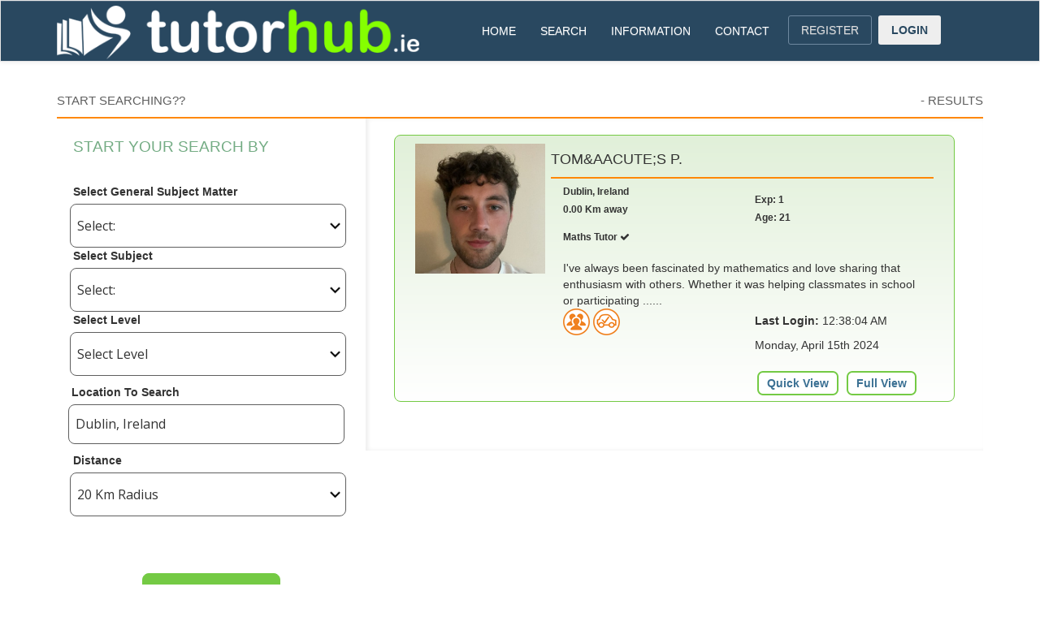

--- FILE ---
content_type: text/html; charset=UTF-8
request_url: https://www.tutorhub.ie/search.php?lt=view&&hid=431e8fe688d43cd474eb8a28942388f8&&a_id=7614
body_size: 8419
content:

<!DOCTYPE html>
<html><head>
<meta http-equiv="content-type" content="text/html; charset=UTF-8">
  <meta name="viewport" content="width=device-width, initial-scale=1">
  <meta charset="UTF-8">
  <meta name="Author" content="tutorhub.ie">
	<title>Find The Best Tutors in Your Area on Tutorhub.ie - Ireland's No1</title>
	<meta name="description" content="Tutor Hub network helps students locate Tutors throughout Ireland. Search by level, subject and location, create your own student profile for free" />
	<meta name="keywords" content="Tutors, find tutors, Tutors in Dublin,Find grinds, find grinds Ireland Maths grinds, English grinds, art classes, IT classes," />
  <link rel="stylesheet" href="css/bootstrap.min.css">
  <link rel="stylesheet" href="css/bootstrap-theme.min.css">
  <link rel="stylesheet" href="css/font-awesome-4.5.0/css/font-awesome.min.css">
  <link rel="stylesheet" href="css/bootstrap-datepicker.min.css">  <link rel="stylesheet" href="css/bootstrap-slider.min.css">
  <link href="css/style.css" rel="stylesheet" type="text/css">
  <link href="images/favicon.ico" rel="icon" type="image/x-icon" />
 <script type="text/javascript" src="https://maps.googleapis.com/maps/api/js?v=3&libraries=places&key=AIzaSyBHgsca5TfieVVOW1Nw9JIVBkb-72ZVDVc">
<script src="js/jquery.js"></script>
<script src="js/jquery.min.js"></script>
<script src="js/togglediv.js"></script>
<script src="js/bootstrap.min.js"></script>
<script src="js/bootstrap-datepicker.min.js"></script>
<script src="js/bootstrap-slider.min.js"></script>
<script src="maps/dataget.js"></script>
<script src="js/jquery.validate.js"></script>
<script type="text/javascript" language="text/javascript">
var ACCESS_DISPLAY = parseInt("0");
var ACCESS_PAID = parseInt("0");
var MAIL_LIMIT = parseInt("");
var MY_ID = parseInt("");

$(document).ready(function (){
$("#search1").submit(function(e){ e.preventDefault();});
input = /** @type {HTMLInputElement} */(document.getElementById("loc_txt"));
var selected_country = "IRL";
						if(selected_country == "IRL"){
								var input, autocomplete, infoWindow;
		  						var options = {
								types: ['geocode'],
				  				componentRestrictions: { country: ["ie","uk"] }
								};
						}
var autocomplete = new google.maps.places.Autocomplete(input, options)



$("#tutnb").val("");
	$("#form1").submit(function(e){ e.preventDefault(); });
	$("input:radio[name=careType][value='All']").attr('checked','checked');
	/*
	$("#advs input").click(function(){
		req = requirementsString();
	});
	*/

	$( "#loc_txt" ).change(function() {

});
$('#loc_txt').focus(function() {
  this.value = "";
});
function ken(){
$('#carers_profiles_ids').html('<img src="images/ajax-loader.gif"> loading...');
if($('#lastcount').val() <= "0"){$("#searchnowprev").prop("disabled",true);}
$('html, body').animate({scrollTop: $(sidebarright).offset().top}, 2000);
var lat = $('#lat').val();
var lng = $('#long').val();
databuild(lat,lng);
}

$("#Adsearch_button").on("click", function() { zerocount(),ken() });
$("#searchnownext").on("click", function() { addcount(),ken() });
$("#searchnowprev").on("click", function() { subcount(),ken() });
function zerocount(){
$("#lastcount").val(0);
}


function addcount(){
var oldvalue = $("#lastcount").val()
var newvalue = parseInt(oldvalue) + 10;
$("#lastcount").val(newvalue);
}

function subcount(){
var oldvalue = $("#lastcount").val()
var newvalue = parseInt(oldvalue) - 10;
$("#lastcount").val(newvalue);
}
});

function trace(msg){
	if(console!==undefined && console != null){
		console.log(msg);
	}
}
// declare container id constant for google maps div
function loadGmap(){
if($('#lastcount').val() <= "0"){$("#searchnowprev").prop("disabled",true);}
databuild(53.349805,-6.26031);
}
// attach listener to load event so google map gets loaded and ajax call triggered
google.maps.event.addDomListener(window, 'load', loadGmap);

/**
 * This function takes the data returned from the ajax call and formats it into mini profiles.
 */

function gotoprofile(){
var go_there = "1";
if(go_there != "1"){
$('#1').get(0).scrollIntoView();
}
}
function createProfiles(data){


	var containerDiv = $("#carers_profiles_ids");
	containerDiv.empty(); // empty the div before reinserting profiles otherwise they get appended

	var Images = {
		'Educational Qualifications' : { image : 'images/edu.png', alt : "Educational Qualifications available from tutor" },
		'Special Needs Experience' : { image : 'images/exp.png', alt : "Experienced with special needs" },
		'First Aid' : { image : "images/aid.png", alt : "First Aid Qualifications available from tutor" },
		'Garda Vetted' : { image : "images/Garda_Vetting.png", alt : "Garda Vetting document Available" },
		'Visa' : { image : "images/visa.png", alt : "Visa to work" },
		'Eu Passport' : { image : "images/Eu.png", alt : "Holds a European passport " },
		'Reference' : { image : "images/ref.png", alt : "References are available on request" },
		'Driving Licence' : { image : "images/car.png", alt : "Holds a Driving Licence" },
		'OFSTED Registered' : { image : "images/ofsted.png", alt : "Holds a Driving Licence" },
	}


if(data.length > 0){
	for(var i =0; i < data.length; i++){
		var carer = data[i];
		if(carer.pagetitlechange == null){
		}else{
		document.title = carer.pagetitlechange;
}
		var tab1 = Math.floor( Math.random() * 100000) + 1;
		var tab2 = tab1+1;
		var qualifications = carer.require.split(',');
		var icons = "";
		for( var k in qualifications){
			var q = qualifications[k];
			var obj = Images[q];
			if(obj!=null){
				var imageLink = "<span title='" + obj.alt + "'><img src='" + obj.image + "' border='0' alt='" + obj.alt + "' /></span> ";

				icons = icons + imageLink;

			}
		}

		var isfeatured = carer.featured_time;
		if(isfeatured > 0 && isfeatured != ""){
		var ft = "30A";
		var featured_image = "<img  src='images/silver-smile.png' border='0' alt='Silver Carer' class='search-image'/>";
		}else if(isfeatured == 20 && isfeatured != ""){
		var ft = "30A";
		var featured_image = "<img  src='images/gold-smile.png' border='0' alt='Silver Carer' class='search-image'/>";
		}else{
		var featured_image ="";
		}
		var tab2content = "";
		var isfeatured = carer.featured_time;
		var issubactive = carer.sa;

		if(isfeatured > 0){
		var ft = "30A";
		var featured_style 	= "featured-tag-bottom";
		var featured_span 	= "<span>Featured Tutor</span>";
		var featured_ribbon = "<span class='bookmark-tag pull-right' title='Tutor Available'></span>";
		}else if(isfeatured == 20 && isfeatured != ""){
		var featured_style 	= "featured-tag-bottom";
		var featured_span 	= "<span>Featured Tutor</span>";
		var featured_ribbon = "<span class='bookmark-tag pull-right' title='Tutor Available'></span>";
		}else{
		var featured_ribbon = "";
		var featured_style 	= "";
		var featured_span 	= "";
		}
		if(isfeatured > 0){
		var style_type = "profile-item1";
		}else{
		var style_type = "profile-item";
}
var template = ["<div id='", carer.id,"z' class='usual'></div><div id='", carer.id,"B' class='usual'>",
		"<div class='row ",style_type,"' id='", carer.id,"'>",
		"<a name=\"cc\"></a>",
		"<div class='col-lg-3 col-md-3 col-xs-12 text-center featured-tag-bottom' id='",carer.md5,"'>",
		"<img src='/", carer.image_path, "' class='img-circle1' alt='carer image' width='160' height='160' />",
		featured_span,
"</div>",
"<div class='col-lg-9 col-md-9  col-xs-12 text-center profile-text'>",
"<h4 class='text-left'>", carer.first_name.toUpperCase() , " ", carer.second_name.toUpperCase() ," ", featured_ribbon , "</h4>",
"<div class='divider'></div>",
"<div class='profile-short-details'>",
"<div class='col-lg-6 col-md-6 col-sm-6 col-xs-12'>",
"<p class='text-left'>", carer.town , "</p>",
"<p class='text-left'>", carer.distance.toFixed(2) , " Km away</p>",
"<p class='text-left'>", carer.subjects , "</p>",
"</div>",
"<div class='col-lg-6 col-md-6 col-sm-6 col-xs-12'>",
"<p class='text-left'>", carer.title , "</p>",
"<p class='text-left'>Exp: ", carer.experience , "</p>",
"<p class='text-left'>Age: ", carer.age , "</p>",
"</div>",
"</div>",
"<div class='clearfix'></div>",
"<div class='col-lg-12 col-md-12 col-sm-12 col-xs-12 text-left'>", carer.about, "...</div>",
"<div class='clearfix'></div>",
"<div class='col-lg-6 col-md-6 col-sm-6 col-xs-12 text-left'>",
"<p> ", icons,"</p>",
"</div>",
"<div class='col-lg-6 col-md-6 col-sm-6 col-xs-12 text-left'>",
"<p><strong>Last Login:</strong> ",carer.ctime,"</p>",
"<div class='space_block_10'></div>",
"<a href=\"#\" id=\"firstProfile\"  data-tutor='", carer.id,"' class=\"link-search retrieve_profile\">Quick View</a>&nbsp;<a href='tutor_details.php?carer_number=",carer.id,"' class=\"link-search\">Full View</a></div>",

"</div><div class=\"fullProfile\"></div>",
"<div class=\"closeButton\"></div>",
"</div>",
"</div>"].join('');

		var element = $(template);
		containerDiv.append(element);

	}
	}else
	{
	var div = document.getElementById('carers_profiles_ids');
    div.innerHTML =  '<br><br><div class="search_row"><div class="image_area"><img src="images/tutorhub.jpg" width="120" alt="Tutorhub.ie for all your tutoring needs"><p>&nbsp;</p><p>&nbsp;</p><p></p></div><div class="image_right_area"><h1>Please enter a Town or increase your radius to find a Tutor</h1><p><strong>Register NOW and Enjoy FREE Membership</strong<br><br><br></p><p></p><p class="MsoNoSpacing"><br><span title="Childcare Qualifications available from carer"></span> <form id="form1" name="form1" method="post" action="register.php"><input id="" class="available_btn" type="submit" value="Register Now" ></input></form><p></p></div><div class="clear"></div></div>';
	}
	gotoprofile();
	$(".usual ul").idTabs();


if(typeof template == 'undefined'){
var template = "hwew";
}

//document.getElementById('kbar').innerHTML = (""); // show the ajax loader
//document.getElementById('kbar1').innerHTML = (""); // show the ajax loader

}

function reorderProfiles(carer){
	$(".usual").css("background","none");
	var item = $("div#" + carer.id + "B" +".usual");

	item.remove();
	$("#carers_profiles_ids").prepend(item);
	item.css("background","#629a0e");
	$(".usual ul").idTabs();
}

function requirementsString(){
	return $('#advs input:checked').map(function(i,el){return $(el).val();}).get().join(',');
}

function ageGroupString(){
	return $("#agegrouplist input:checked").map(function(i,el){return $(el).val();}).get().join(',');
}



$(document).ready(function() {
	try {
		$('.fancybox').fancybox();
	} catch(err){
		//trace(err);
	}
	//$("#Adsearch_button").click(Gabs.loadMarkers);
	$("#Adsearch_button").click(function() {
	$('#carers_profiles_ids').html('<img src="images/ajax-loader.gif"> loading...');
});


});

function AjaxFunction()
{
var httpxml;
try
  {
  // Firefox, Opera 8.0+, Safari
  httpxml=new XMLHttpRequest();
  }
catch (e)
  {
  // Internet Explorer
		  try
   			 		{
   				 httpxml=new ActiveXObject("Msxml2.XMLHTTP");
    				}
  			catch (e)
    				{
    			try
      		{
      		httpxml=new ActiveXObject("Microsoft.XMLHTTP");
     		 }
    			catch (e)
      		{
      		alert("Your browser does not support AJAX!");
      		return false;
      		}
    		}
  }
function stateck()
    {
    if(httpxml.readyState==4)
      {
//alert(httpxml.responseText);
var myarray = JSON.parse(httpxml.responseText);
// Remove the options from 2nd dropdown list
for(j=document.search1.subcat.options.length-1;j>=0;j--)
{
document.search1.subcat.remove(j);
}

for (i=0;i<myarray.data.length;i++)
{
var optn = document.createElement("OPTION");
optn.text = myarray.data[i].name;
optn.value = myarray.data[i].id;  // You can change this to subcategory
document.search1.subcat.options.add(optn);
}
}
} // end of function stateck
var url="ajax_code/get_subjects.php";
var cat_id=document.getElementById('s1').value;
url=url+"?cat_id="+cat_id;
url=url+"&sid="+Math.random();
httpxml.onreadystatechange=stateck;
httpxml.open("GET",url,true);
httpxml.send(null);
  }

  function DropDown(el) {
  				this.dd = el;
  				this.initEvents();
  			}
  			DropDown.prototype = {
  				initEvents : function() {
  					var obj = this;

  					obj.dd.on('click', function(event){
  						$(this).toggleClass('active');
  						event.stopPropagation();
  					});
  				}
  			}

  			$(function() {

  				var dd = new DropDown( $('#dd') );

  				$(document).click(function() {
  					// all dropdowns
  					$('.wrapper-dropdown-5').removeClass('active');
  				});

			});
</script>
<script type="text/javascript">
    function initialize() {
        var input = document.getElementById('loc_txt');
        var selected_country = "IRL";
								if(selected_country == "IRL"){
										var input, autocomplete, infoWindow;
				  						var options = {
										types: ['geocode'],
						  				componentRestrictions: { country: ["ie","uk"] }
										};
						}
        var autocomplete = new google.maps.places.Autocomplete(input,options);
        google.maps.event.addListener(autocomplete, 'place_changed', function () {
            var place = autocomplete.getPlace();
           // document.getElementById('city2').value = place.name;
            document.getElementById('lat').value = place.geometry.location.lat();
            document.getElementById('long').value = place.geometry.location.lng();
            //alert(place.address_components[0].long_name);

        });
    }
    google.maps.event.addDomListener(window, 'load', initialize);
</script>
 <style type="text/css">
  	.accordion-container {
  		width: 100%;
  		margin: 0 0 20px;
  		clear: both;
  	}

  	.accordion-toggle {
  		position: relative;
  		display: block;
  		padding: 10px;
  		font-size: 1.5em;
  		font-weight: 300;
  		background: #74CA44;
  		color: #fff;
  		border-radius: 8px;
  		text-decoration: none;
  	}

  	.accordion-toggle.open {
  		background: #333;
  		color: #fff;
  	}

  	.accordion-toggle:hover {
  		background: #666;
  		text-decoration: none;
  	}

  	.accordion-toggle span.toggle-icon {
  		position: absolute;
  		top: 5px;
  		right: 20px;
  		font-size: 1.5em;
  	}

  	.accordion-toggle1 {
  		position: relative;
  		display: block;
  		padding: 5px;
  		font-size: 1.0em;
  		font-weight: 300;
  		background: #309eb6;
  		color: #fff;
  		border-radius: 8px;
  		text-decoration: none;
  	}

  	.accordion-toggle1.open {
  		background: #333;
  		color: #fff;
  	}

  	.accordion-toggle1:hover {
  		background: #309eb6;
  		text-decoration: none;
  	}

  	.accordion-toggle1 span.toggle-icon {
  		position: absolute;
  		top: 1px;
  		right: 20px;
  		font-size: 1.5em;
  	}



  	.accordion-content {
  		display: none;
  		padding: 20px;
  		overflow: auto;
  	}
  	.accordion-content img {
  		display: block;
  		float: left;
  		margin: 0 15px 10px 0;
  		max-width: 100%;
  		height: auto;
  	}



  	/* media query for mobile */

  	@media (max-width: 767px) {
  		.content {
  			width: auto;

  		}
  		.accordion-content {
  			padding: 10px 0;
  			overflow: inherit;
  		}

  	}

</style>
 </head>
 <body class="profile">
 







<nav class="navbar navbar-default menu" style="z-index: 999999">
  <div class="container">
    <!-- Brand and toggle get grouped for better mobile display -->
    <div class="navbar-header" style="text-align:center;">
      <button type="button" class="navbar-toggle collapsed" data-toggle="collapse" data-target="#bs-example-navbar-collapse-1"><!-- menu break in proper width -->
        <span class="sr-only">Toggle navigation</span>
        <span class="icon-bar"></span>
        <span class="icon-bar"></span>
        <span class="icon-bar"></span>
      </button>
      <a href="index.php" class="navbar-brand logo" style=""><img src="/images/find-tutors.png" alt="Find tutors across Ireland offering grinds in your local area from primary, junior and leaving certificates, third level and more" title="Tutors and Grinds Ireland"/></a>
      <span class="tag-line"></span>
    </div>


    <!-- Collect the nav links, forms, and other content for toggling -->

    <div class="collapse navbar-collapse" id="bs-example-navbar-collapse-1" style="text-align:center !important">
		<ul class="nav navbar-nav menu_top" role="tablist">
        <li id="home_page"><a href="/index.php">HOME</a></li>



        <li id="search_page"><a class="dropdown-toggle" data-toggle="dropdown"  href="/search.php">SEARCH</a>
				<ul class="sub-menu dropdown-menu" >
					 <li><a href="/search.php">SEARCH TUTORS</a></li>

					 <li><a href="/search-jobs.php">SEARCH TUTORING JOBS</a></li>
					 <li><a href="/search-jobs.php?em=1">LAST MINUTE TUTORING JOBS</a></li>
				</ul>
		</li>


        <li id="information_page"><a class="dropdown-toggle" data-toggle="dropdown" href="/hiring-a-childcarer.php">INFORMATION</a>
				<ul class="sub-menu dropdown-menu" >

						<li><a href="/terms-and-conditions.php">TERMS &amp; CONDITIONS</a></li>
						<li><a href="/privacy-policy.php">PRIVACY POLICY</a></li>
						<li><a href="/pricing.php">PRICING</a></li>


				</ul>
		</li>
		<li id="contact_page"><a href="/contact-us.php">CONTACT</a></li>

    <li id="home_register" class="nav-btn"><a href="https://www.tutorhub.ie/register.php" class="btn btn-sm btn-reg">REGISTER</a></li>
    <li id="login_page" class="nav-btn"><a href="https://www.tutorhub.ie/login.php" class="btn btn-sm btn-log">LOGIN</a></li>

      </ul>
    </div><!-- /.navbar-collapse -->
  </div><!-- /.container-fluid -->
</nav>





<div class="clear"></div>
<!-- end header -->
<div class="container">
    <div class="row row_margin text-center">
	 <div class="col-lg-12 col-sm-12 col-xs-12">
	    <div class="profile-list-container">
	        <input name="pay_details" type="hidden" id="pay_details" value="" />
	        <input name="age_details" type="hidden" id="age_details" value="" />
	        <input name="year_details" type="hidden" id="year_details" value="" />
	         <input name="long" type="hidden" id="long" value="-6.26031" />
	         <input name="em" type="hidden" id="em" value="" />
  			 <input name="lat" type="hidden" id="lat" value="53.349805" />
  			 <input name="lt" type="hidden" id="lt" value="view" />
  			 <input name="a_id" type="hidden" id="a_id" value="7614" />
  			 <input name="lastcount" type="hidden" id="lastcount" value="0" />
			  <div class="title-head">
				<h1 id="top" class="colr-text-black"><span class="pull-left" id="searchheader">Start Searching??</span><span class="pull-right"><span id="currentcount"></span> <span id="displaycount">-</span> Results</span><div class="clearfix"></div></h1>
			  </div>
			  <div class="divider"></div> <form class="form-inline form_center" id="form1" name="search1">
			  <div class="col-lg-4 col-md-4 col-sm-4 col-xs-12 sidebar-left">
				<p class="form-label-outer">Start your search by</p>
				<div class="space_block_10"></div>
				<div class="form-group" style="margin-top:10px;  width: 100%;">
<label for="distance">Select General Subject Matter</label>
<select name=cat id='s1' class="form-group-el" tabindex="1" onchange=AjaxFunction();>
<option value='f'>Select:</option>
f<option value=1>Academic</option><option value=2>Arts</option><option value=3>Health/Fitness</option><option value=4>IT</option><option value=5>Languages</option><option value=6>Lifestyle</option><option value=7>Music</option><option value=8>Professional</option></select>
<input name="cactive" type="hidden" id="cactive" value="10" />
<label for="distance">Select Subject</label>
<select name=subcat id='s2'  class="form-group-el" tabindex="1">
<option value='All'>Select:</option>
</select>
<label for="distance">Select Level</label>
<select name="level" id="level" class="form-group-el" tabindex="1">
<option value="All">Select Level</option>
<option value="Primary School" >Primary School</option>
<option value="Junior Cert" >Junior Cert</option>
<option value="Leaving Cert" >Leaving Cert</option>
<option value="Third Level" >Third Level</option>
<option value="Casual Learner" >Casual Learner</option>
<option value="All Levels" >All Levels</option>
</select>
								</div>
								<div class="form-group custom-grp" style="margin-top:10px;  width: 100%;">
																		<label for="addressInput" id="search_label">Location To Search</label>
									<input placeholder="Enter Location" id="loc_txt" name="loc_txt" value="Dublin, Ireland"class="form-group-el" type="text"  class="required">
				</div>
				<div class="form-group" style="margin-top:10px;  width: 100%;">
					<label for="distance">Distance</label>
					<select id="dist" name="dist" class="form-group-el">										<option value="1" >1 Km Radius</option>
										<option value="5" >5 Km Radius</option>
										<option value="10" >10 Km Radius</option>
										<option value="20" selected>20 Km Radius</option>
										<option value="50" >50 Km Radius</option>
					</select>
				</div><input name="tutnb" type="hidden" id="tutnb" value="" />
  				<div class="space_block_20"></div>
  				<div class="space_block_20"></div>

  				<div class="form-group colr-text-black" style="margin-top:10px;  width: 100%;">

</div>
				<div class="space_block_10"></div>
				<button class="btn btn-primary" id="Adsearch_button">Search Now</button>
				<div class="space_block_20"></div>
				<div class="space_block_10"></div>
			  </div></form>
			  <div class="col-lg-8 col-md-8 col-sm-8 col-xs-12 sidebar-right" id="sidebarright">
<div id="kbar1" align="center"></div>
<div id="kbar" align="center"></div>
<div id="carers_profiles_ids"> <img src="images/ajax-loader.gif"> loading...</div>

<div style="clear:both">&nbsp;</div>
  
			  </div>
			  <div class="clearfix"></div>
			  <div class="divider" style="margin-top:0px;"></div>
				<div class="text-center ">
<p></p>
				</div>
          </form>
		</div>
	 </div>
	</div>
</div>
<div class="clear"></div>
<div class="text-center ">

<p></p>

				<button id="searchnowprev" class="btn btn-info active" >« Previous</button> <button id="searchnownext" class="btn btn-info active">Next »</button>

				</div>
<!-- **************************** -->
<div style="background: #f1f1f1;width:100%" class="row_margin">
<div class="container">
    <div class="row">

 	</div>
	</div>
	</div>
	<div class="clear"></div>
<!-- ************************* -->
<!-- Testimonials -->
	<div style="background: #021b2c;width:100%;padding:0px 0px 20px 0px;" class="row_margin">

	<div class="container">
 <a href="/secure-sitemap.php">Site Map</a> | <a href="/rss.xml">RSS Feed</a>
 | <a href="https://www.tutorhub.ie/search-by-town.php?caretype=Maths%20Tutors&let=A&s1=1&s2=1">Maths Tutors</a>
 | <a href="https://www.tutorhub.ie/search-by-town.php?caretype=Irish%20Tutors&let=A&s1=1&s2=14">Irish Tutors</a>
 | <a href="https://www.tutorhub.ie/search-by-town.php?caretype=English%20Tutors&let=A&s1=1&s2=2">English Tutors</a>
 | <a href="https://www.tutorhub.ie/search-by-town.php?caretype=Biology%20Tutors&let=A&s1=1&s2=5">Biology Tutors</a>
 | <a href="https://www.tutorhub.ie/search-by-town.php?caretype=Business%20Tutors&let=A&s1=1&s2=6">Business Tutors</a>
 | <a href="https://www.tutorhub.ie/search-by-town.php?caretype=Physics%20Tutors&let=A&s1=1&s2=24">Physics Tutors</a>
 | <a href="https://www.tutorhub.ie/search-by-town.php?caretype=Chemistry%20Tutors&let=A&s1=1&s2=7">Chemistry Tutors</a>
 | <a href="https://www.tutorhub.ie/search-by-town.php?caretype=French%20Tutors&let=A&s1=1&s2=13">French Tutors</a>
 | <a href="https://www.tutorhub.ie/search-by-town.php?caretype=Geography%20Tutors&let=A&s1=1&s2=15">Geography Tutors</a>
 | <a href="https://www.tutorhub.ie/search-by-town.php?caretype=History%20Tutors&let=A&s1=1&s2=17">History Tutors</a>
 | <a href="https://www.tutorhub.ie/search-by-town.php?caretype=German%20Tutors&let=A&s1=1&s2=16">German Tutors</a>
 | <a href="https://www.tutorhub.ie/search-by-town.php?caretype=Spanish%20Tutors&let=A&s1=1&s2=29">Spanish Tutors</a>


<hr>
<a href="https://www.tutorhub.ie/search-by-town.php?caretype=Maths%20Grinds&let=A&s1=1&s2=1">Maths Grinds</a>
 | <a href="https://www.tutorhub.ie/search-by-town.php?caretype=Irish%20Grinds&let=A&s1=1&s2=14">Irish Grinds</a>
 | <a href="https://www.tutorhub.ie/search-by-town.php?caretype=English%20Grinds&let=A&s1=1&s2=2">English Grinds</a>
 | <a href="https://www.tutorhub.ie/search-by-town.php?caretype=Biology%20Grinds&let=A&s1=1&s2=5">Biology Grinds</a>
 | <a href="https://www.tutorhub.ie/search-by-town.php?caretype=Business%20Grinds&let=A&s1=1&s2=6">Business Grinds</a>
 | <a href="https://www.tutorhub.ie/search-by-town.php?caretype=Physics%20Grinds&let=A&s1=1&s2=24">Physics Grinds</a>
 | <a href="https://www.tutorhub.ie/search-by-town.php?caretype=Chemistry%20Grinds&let=A&s1=1&s2=7">Chemistry Grinds</a>
 | <a href="https://www.tutorhub.ie/search-by-town.php?caretype=French%20Grinds&let=A&s1=1&s2=13">French Grinds</a>
 | <a href="https://www.tutorhub.ie/search-by-town.php?caretype=Geography%20Grinds&let=A&s1=1&s2=15">Geography Grinds</a>
 | <a href="https://www.tutorhub.ie/search-by-town.php?caretype=History%20Grinds&let=A&s1=1&s2=17">History Grinds</a>
 | <a href="https://www.tutorhub.ie/search-by-town.php?caretype=German%20Grinds&let=A&s1=1&s2=16">German Grinds</a>
 | <a href="https://www.tutorhub.ie/search-by-town.php?caretype=Spanish%20Grinds&let=A&s1=1&s2=29">Spanish Grinds</a>
     <div class="row row_margin">






	  <div class="col-lg-6 col-sm-12 col-xs-12">

	  <div class="footer_text">Find Tutors by Area</div>
	  <div class="footer_text2">

	  <a href="/tutor-by-town.php?let=A" title="Find Tutors in towns beginning with A in Ireland">A</a>
	                | <a href="/tutor-by-town.php?let=B" title="Find Tutors in towns beginning with B in Ireland">B</a>
	                | <a href="/tutor-by-town.php?let=C" title="Find Tutors in towns beginning with C in Ireland">C</a>
	                | <a href="/tutor-by-town.php?let=D" title="Find Tutors in towns beginning with D in Ireland">D</a>
	                | <a href="/tutor-by-town.php?let=E" title="Find Tutors in towns beginning with E in Ireland">E</a>
	  				| <a href="/tutor-by-town.php?let=F" title="Find Tutors in towns beginning with F in Ireland">F</a>
	  				| <a href="/tutor-by-town.php?let=G" title="Find Tutors in towns beginning with G in Ireland">G</a>
	  				| <a href="/tutor-by-town.php?let=H" title="Find Tutors in towns beginning with H in Ireland">H</a>
	  				| <a href="/tutor-by-town.php?let=I" title="Find Tutors in towns beginning with I in Ireland">I</a>
	  				| <a href="/tutor-by-town.php?let=J" title="Find Tutors in towns beginning with J in Ireland">J</a>
	  				| <a href="/tutor-by-town.php?let=K" title="Find Tutors in towns beginning with K in Ireland">K</a>
	  				| <a href="/tutor-by-town.php?let=L" title="Find Tutors in towns beginning with L in Ireland">L</a><br>
	  				<a href="/tutor-by-town.php?let=M" title="Find Tutors in towns beginning with M in Ireland">M</a>
	  				| <a href="/tutor-by-town.php?let=N" title="Find Tutors in towns beginning with N in Ireland">N</a>
	  				| <a href="/tutor-by-town.php?let=O" title="Find Tutors in towns beginning with O in Ireland">O</a>
	  				| <a href="/tutor-by-town.php?let=P" title="Find Tutors in towns beginning with P in Ireland">P</a>
	  				| <a href="/tutor-by-town.php?let=Q" title="Find Tutors in towns beginning with Q in Ireland">Q</a>
	  				| <a href="/tutor-by-town.php?let=R" title="Find Tutors in towns beginning with R in Ireland">R</a>
	  				| <a href="/tutor-by-town.php?let=S" title="Find Tutors in towns beginning with S in Ireland">S</a>
	  				| <a href="/tutor-by-town.php?let=T" title="Find Tutors in towns beginning with T in Ireland">T</a>
	  				| <a href="/tutor-by-town.php?let=U" title="Find Tutors in towns beginning with U in Ireland">U</a>
	  				| <a href="/tutor-by-town.php?let=V" title="Find Tutors in towns beginning with V in Ireland">V</a>
	  				| <a href="/tutor-by-town.php?let=W" title="Find Tutors in towns beginning with W in Ireland">W</a>
				    | <a href="/tutor-by-town.php?let=Y" title="Find Tutors in towns beginning with Y in Ireland">Y</a>





	  </div>

	  <div class="footer_left">



	  </div>

	  </div>

	  <div class="col-lg-6 col-sm-12 col-xs-12">

	    <div class="footer_text">Find Tutor Jobs by Area:</div>
		<div class="footer_text2">
		<a href="/tutor-jobs-by-town.php?let=A" title="Find Tutors jobs in towns beginning with A in Ireland">A</a>
			                | <a href="/tutor-jobs-by-town.php?let=B" title="Find Tutors jobs in towns beginning with B in Ireland">B</a>
			                | <a href="/tutor-jobs-by-town.php?let=C" title="Find Tutors jobs in towns beginning with C in Ireland">C</a>
			                | <a href="/tutor-jobs-by-town.php?let=D" title="Find Tutors jobs in towns beginning with D in Ireland">D</a>
			                | <a href="/tutor-jobs-by-town.php?let=E" title="Find Tutors jobs in towns beginning with E in Ireland">E</a>
			  				| <a href="/tutor-jobs-by-town.php?let=F" title="Find Tutors jobs in towns beginning with F in Ireland">F</a>
			  				| <a href="/tutor-jobs-by-town.php?let=G" title="Find Tutors jobs in towns beginning with G in Ireland">G</a>
			  				| <a href="/tutor-jobs-by-town.php?let=H" title="Find Tutors jobs in towns beginning with H in Ireland">H</a>
			  				| <a href="/tutor-jobs-by-town.php?let=I" title="Find Tutors jobs in towns beginning with I in Ireland">I</a>
			  				| <a href="/tutor-jobs-by-town.php?let=J" title="Find Tutors jobs in towns beginning with J in Ireland">J</a>
			  				| <a href="/tutor-jobs-by-town.php?let=K" title="Find Tutors jobs in towns beginning with K in Ireland">K</a>
			  				| <a href="/tutor-jobs-by-town.php?let=L" title="Find Tutors jobs in towns beginning with L in Ireland">L</a><br>
			  				<a href="/tutor-jobs-by-town.php?let=M" title="Find Tutors jobs in towns beginning with M in Ireland">M</a>
			  				| <a href="/tutor-jobs-by-town.php?let=N" title="Find Tutors jobs in towns beginning with N in Ireland">N</a>
			  				| <a href="/tutor-jobs-by-town.php?let=O" title="Find Tutors jobs in towns beginning with O in Ireland">O</a>
			  				| <a href="/tutor-jobs-by-town.php?let=P" title="Find Tutors jobs in towns beginning with P in Ireland">P</a>
			  				| <a href="/tutor-jobs-by-town.php?let=Q" title="Find Tutors jobs in towns beginning with Q in Ireland">Q</a>
			  				| <a href="/tutor-jobs-by-town.php?let=R" title="Find Tutors jobs in towns beginning with R in Ireland">R</a>
			  				| <a href="/tutor-jobs-by-town.php?let=S" title="Find Tutors jobs in towns beginning with S in Ireland">S</a>
			  				| <a href="/tutor-jobs-by-town.php?let=T" title="Find Tutors jobs in towns beginning with T in Ireland">T</a>
			  				| <a href="/tutor-jobs-by-town.php?let=U" title="Find Tutors jobs in towns beginning with U in Ireland">U</a>
			  				| <a href="/tutor-jobs-by-town.php?let=V" title="Find Tutors jobs in towns beginning with V in Ireland">V</a>
			  				| <a href="/tutor-jobs-by-town.php?let=W" title="Find Tutors jobs in towns beginning with W in Ireland">W</a>
						    | <a href="/tutor-jobs-by-town.php?let=Y" title="Find Tutors jobs in towns beginning with Y in Ireland">Y</a>

		</div>


	  </div>

	 </div>

	</div>


  </div>
  <div style="background: #01111d;width:100%;padding:20px 0px">

	<div class="container">


     <div class="row">

	   <div class="col-lg-6 col-sm-12 col-xs-12">

	    <div class="copy_right">

		© 2026 All Rights Reserved Tutorhub.ie<br>
		93 Upper Georges Street, Dun Laoghaire, Co. Dublin
	             <a href="https://www.facebook.com/TutorsIRL" target="_blank" title="Join us on Facebook" style="text-decoration:none">
	               <img src="/images/social/facebook.png" style="margin:10px 6px;" width="30" height="30">

	             </a>
		</div>

       </div>

	   <div class="col-lg-6 col-sm-12 col-xs-12">

		<div class="copy_right">

		secure payment:<img src="/images/paypal-verified.png">

		</div>

       </div>

	 </div>

	</div>

 </div><script>

        // New custom JS
        profile = $(".fullProfile");
        view = $("#carers_profiles_ids");
        searchProfil = $(".profile-item");
        closeButton = $(".closeButton");

        view.each(function() {
            $(this).on('click', '.retrieve_profile', function(event) {
                var cmd = $(this).attr('data-tutor');
                event.preventDefault();
                $('#' + cmd).find('.fullProfile').load('tutor-content/profile-data.php?carer_number=' + cmd + ' .form-container');
                $('#' + cmd).children(':not(.fullProfile):not(.closeButton)').hide();
                $('#' + cmd).find('.closeButton').prepend("<i class='fa fa-times' aria-hidden='true'></i>");
            });
        });




        view.on('click', '.closeButton', function() {
        	// alert("reg_container");
            // profile.children().remove();
            $(this).parent(".profile-item").find(".fullProfile").children().remove();
            $(this).children().remove();
            $(this).parent('.profile-item').children(':not(.fullProfile):not(.closeButton)').show();
            $(this).parent(".profile-item")[0].scrollIntoView();
        });

        view.on('click', '.accordion-container', function(e){
            e.preventDefault();


            var data = $(this).data("accordion-open");

            if(data == true) {
                 $('.accordion-content').hide();
                $(this).data('accordion-open', false);
            } else {
                 $('.accordion-content').show();
                $(this).data('accordion-open', true);
            }
        });


function togglediv(id) {
    var div = document.getElementById(id);
    div.style.display = div.style.display == "none" ? "block" : "none";
}



    </script>
<script src="js/custom.js"></script>
</body>
</html>

--- FILE ---
content_type: text/css
request_url: https://www.tutorhub.ie/css/style.css
body_size: 17480
content:
@charset"utf-8";
@import url(https://fonts.googleapis.com/css?family=Titillium+Web:400,600,700,300);
@import url('https://fonts.googleapis.com/css?family=Open+Sans');



.homePage .head_content {
    padding-top: 12%;
}


body
{



	height: auto;



	width: 100%;



	margin:0px auto;



	background:#fff;



}

.rotateDeg {
    -webkit-transition: all 0.4s;
	-moz-transition: all 0.4s;
    transition: all 0.4s;
    -webkit-transform: rotate(-540deg);
	 -moz-transform:rotate(-540deg);
    transform: rotate(-540deg);
}

.howItWorksContent .contentBlocks span {
    background: url("../images/howitIcons.png") no-repeat top right;
    display: inline-block; padding-left: 37px; font-size: 24px;}

.tableContent td.leftColumn .signUpContent span {background-position: 0px -63px;}
.tableContent td.leftColumn .contentBlocks span {color: #00BCE4; display: inline-block;}
.tableContent td.leftColumn .createContent span {background-position: 9px -206px;}
.tableContent td.leftColumn .reviewContent span {background-position: 9px -276px;}
.tableContent td.leftColumn .hireContent span {background-position: 9px 6px;}



.tableContent td.rightColumn .signUpContent span {background-position: 0px -415px;}
.tableContent td.rightColumn .contentBlocks span {color: #6db33f;}
.tableContent td.rightColumn .createContent span {background-position: 9px -557px;}
.tableContent td.rightColumn .reviewContent span {background-position: 9px -628px;}
.tableContent td.rightColumn .hireContent span {background-position: 9px -346px;}


.leftColumn .getPaid span:before {
	    content: "\f153";
		font-family:FontAwesome;
		font-size: 24px;
}

.rightColumn .getPaid span:before {
	    content: "\f153";
		font-family:FontAwesome;
		font-size: 24px;
}

.getPaid span:before {
	padding-right:7px;
}


.getPaid span {
	background:none!important;
	padding-left: 8px!important;
}

.rightColumn .getPaid span:before {
	    content: "\f153";
		font-family:FontAwesome;
		font-size: 24px;
}


.howIt {
	font-weight: 900;
    margin-bottom: 25px;
}

.howItWorksContent {
	background-color:#f7f7ef;
	margin: 0 auto;
	padding: 1px 80px 30px 80px;
	}

.howItWorksContent .arrowBox {
    position: relative;
    height: 50px;
    width: 100%;
}	
	
.howItWorksContent .tableContent {
    color: #999999;	
	max-width: 100%;
}


.howItWorksContent .tableContent th, .howItWorksContent .tableContent td {
    -moz-border-bottom-colors: none;
    -moz-border-left-colors: none;
    -moz-border-right-colors: none;
    -moz-border-top-colors: none;
    border-color: #CCC;
    border-image: none;
    border-style: dotted dotted none none;
    border-width: 2px 2px medium medium;
    padding: 5px 20px;
    text-align: center;
	
}


.howItWorksContent .tableContent th {
	font-size: 30px;
    font-weight: normal;
}

 .tableContent th.rightColumn, .howItWorksContent .tableContent td.rightColumn {
    border-right: medium none;
}


.howItWorksContent .leftArrow, .howItWorksContent .rightArrow {
    height: 80px;
    position: absolute;
    width: 42px;
    bottom: -20px;
}

.contentBlocks {
    font-size: 16px;
    width: 100%;
}

.reviewContent {
    min-height: 78px;
}


.howItWorksContent .leftArrow {
    background: url("../images/leftArrow.png") no-repeat scroll 0 0 transparent;
    left: 50px;
}

.howItWorksContent .rightArrow {
    background: url("../images/rightArrow.png") no-repeat scroll 0 0 transparent;
    right: 50px;
}

.howItWorksContent .tableContent th.leftColumn span {
    background: url("../images/blueLine.png") no-repeat scroll center 37px transparent;
    color: #00BCE4;
    font-size: 35px;
    height: 47px;
	font-family: 'Open Sans', sans-serif;
}

.howItWorksContent .tableContent th.rightColumn span {
    color: #6DB33F;
    font-size: 35px;
	 background: url(../images/green-underline.png) no-repeat scroll center 40px transparent;
    padding-bottom: 10px;
	font-family: 'Open Sans', sans-serif;
}


.greenBtn {
    background-color: #8AC265;
    background: linear-gradient(#8AC265, #6DB33F);
    background-image: -moz-linear-gradient(top, #8AC265 0%, #6DB33F 100%);
    background-image: -ms-linear-gradient(top, #8AC265 0%, #6DB33F 100%);
    background-image: -webkit-linear-gradient(top, #8AC265 0%, #6DB33F 100%);
    border-radius: 5px 5px 5px 5px;
    color: #FFF;
    cursor: pointer;
    font-size: 20px;
    font-weight: bold;
    line-height: 28px;
    margin: 25px auto 0;
    padding: 6px 0;
    width: 150px;
    border-top: 2px solid #A7D18C;
}

.menu_top .dropdown a {
	display:inline-block;
}

.mobileDrop {
	padding: initial;
    background: none;
	 -webkit-transition: all 0.6s ease;
	-moz-transition: all 0.6s ease;
    transition: all 0.6s ease;
}


.howItWorksContent .caregiverContent, .howItWorksContent .jobContent {
    position: relative;
    margin-top: 25px;
}


.clear



{



	clear:both;



}

.nav .open>a, .nav .open>a:focus, .nav .open>a:hover {
    border-color: #FF8808!important;
	background-color: inherit!important;
    color: #FF8808!important
}


.space_block_10{

	height:10px;

	clear:both;

	width:100%;

}



.space_block_20{

	height:20px;

	clear:both;

	width:100%;

}



.space_block_40{

	height:40px;

	clear:both;

	width:100%;

}


.careGivers {padding: 0px 0; width: 100%;}
.careGivers .sectionHeader {color: #6db33f; font-size: 28px; font-family: 'Open Sans', sans-serif;font-weight: bold; text-align: center;background: transparent linear-gradient(to bottom, #E1F0D9 0%, #FFF 100%) repeat scroll 0% 0%;}
.careGivers .innerContent {padding: 30px 0;}
.careGivers .innerContent .section {border-right: 1px solid #d8d9dc; float: left; text-align: center; width: 33%;}
.careGivers .innerContent .section img { transition: all 0.3s ease;-webkit-transition: all 0.3s ease;-moz-transition: all 0.3s ease; max-width:115px;border-radius: 20%; border: 1px solid #FF8808;}
.careGivers .innerContent .section img:hover {-webkit-transition: all 0.3s ease;-webkit-transform: scale(1.1);-ms-transition: all 0.3s ease;-ms-transform: scale(1.1);-moz-transition: all 0.3s ease;-moz-transform: scale(1.1);transition: all 0.3s ease;transform: scale(1.1);}
.careGivers .innerContent .section.last {border: none;}
.careGivers .section .copyText {color: #8e8e8e; padding-top: 10px;}
.careGivers .copyText .name {color: #0386a2; font-size: 17px; line-height: 20px;}
.careGivers .service {background: url(../images/green-underline.png) no-repeat center 20px transparent; font-family: 'Open Sans', sans-serif;font-size: 19px;color: #6DB33F;}
.blueHomepaySection {height: 130px;color: #fff;background-color: #0085bc;padding: 10px; display:block;}
.blueHomepaySection .blueHomepayWrap {max-width: 300px; margin: 15px auto;overflow: hidden;}
.blueHomepaySection .left {float:left;}
.blueHomepaySection .right {float: right;margin: 5px 0px 0px;}
.blueHomepaySection .homePayCircleLogo { background: url("../images/homepayCircle.png") no-repeat; background-size: contain; height: 94px; width: 90px;}
.blueHomepaySection .homePayLogo {background: url("../images/homepay.png") no-repeat;float: left;width: 86px;background-size: contain;height: 20px;margin: 5px 10px 0px 0px;}
.blueHomepaySection p {font-size: 18px;margin-bottom: 5px;color: #fff;}
.blueHomepaySection .homePayBtn {}
.blueHomepaySection .homePayBtn p {display:inline;background: none;border: 1px solid #80c7e4;border-radius:4px; font-size: 14px;padding: 5px 10px;margin: 0px;}

.mapsection {padding-top: 20px;}
.mapsection .membersCount {background: url("../images/count.jpg") no-repeat scroll 0 0; background-size: 100%;}
.mapsection h2 {color:#fff; font-family: 'Arial'; font-weight: bold; padding-bottom:15px; margin:0px; text-align: center;font-size: 4.3em;padding-top: 50px;}
.mapsection h3 {color:#fff; font-family: arial;padding:0px; margin: 5px 0px; text-align: center;font-weight: bold;font-size: 20px;}
.mapsection p {color:#fff; font-family: 'Open Sans', sans-serif; margin: 0px; text-align: center;font-weight: normal;font-size: 22px;    padding-bottom: 50px;padding-top: 15px;}






.elderly p{
text-align:justify;}

.margin-lt-10{

	margin-left: 10px;

}



.bookmark-tag{

	background-image: url("../images/bookmark.png");

    background-position: center center;

    background-size: 100%;

    background-repeat: no-repeat;

    height: 40px;

    width: 28px;

    padding: 16px;

}



.social-tag{

	background-position: center center;

	background-size: 100% auto;

	background-repeat: no-repeat;

	height: 40px;

	width: 40px;

	padding: 12px;

	margin-left: 8px;

}

html {
  -webkit-box-sizing: border-box;
  -moz-box-sizing: border-box;
  box-sizing: border-box;
}
*, *:before, *:after {
  -webkit-box-sizing: inherit;
  -moz-box-sizing: inherit;
  box-sizing: inherit;
  }


.social-icon-fb{

	background-image:url('../images/fb.png');

}

#top {
	text-transform:uppercase;
}

.social-icon-tw{

	background-image:url('../images/tw.png');

}



.social-icon-ins{

	background-image:url('../images/ins.png');

}



.social-icon-gplus{

	background-image:url('../images/gplus_sm.png');

}



.available-icon{

	height: 10px;

	width:10px;

	border-radius: 10px;

	background-color: #74CA44;

	display: inline-block;

}



.icon-tick{

	background-image:url('../images/tick.png');

	background-size:15px;

	background-position: left center;

	background-repeat: no-repeat;

	padding-left: 20px;

}



.icon-cross{

	background-image:url('../images/cross.png');

	background-size:15px;

	background-position: left center;

	background-repeat: no-repeat;

	padding-left: 20px;

}



.form-label-outer{
	margin: 10px auto;
	text-align:left;
	font-size:19px;
	color: #74ac84;
	text-transform:uppercase;
}


.review-label-outer{
	margin: 10px auto;
	text-align:left;
	font-size:15px;
	font-weight: bold;
	color: #125a98;
	text-transform:uppercase;
}

#reviewfont{
    font-size:xx-small;
}


.toTop {
	text-transform:none;
}

.form-label-inner{

	margin: 10px auto;

	text-align:left;

	font-size:20px;

}



.facebook-icon{

	

	background-image: url("../images/facebook.png");

	background-repeat: no-repeat;

	background-position: center center;

	padding: 14px;

	background-size: 11px auto;

	float: left;

	background-color: rgba(0, 0, 0, 0.2);

	border-radius: 5px;

	

}



.colr-text-black{

	color: #5F5F5F !important;

}



.colr-text-black .slider-tick-label{

	color: #5F5F5F !important;

}

.affix {
	top:0;
	width: 100%;
	z-index: 999;
	-webkit-transform: scale(1.1);
    -moz-tranform: scale(1.1);
	transform: scale(1.1);
	-webkit-transition: all 0.6s ease-out;
    -moz-transition: all 0.6s ease-out;
	 transition: all 0.6s ease-out;
	 backface-visibility: hidden;
}


.navbar-default {
	-webkit-transition: all 0.6s ease-out;
    -moz-transition: all 0.6s ease-out;
	transition: all 0.6s ease-out;
	margin-bottom: 1px;
	z-index:8000;
}

.custom-grp .multi-input-2{

	width: 50%;

	text-align: center;

	display: table-cell;

	vertical-align: middle;

	float: left;

}



.custom-grp .multi-input-3{

	width: 33.33333%;

	text-align: center;

	display: table-cell;

	vertical-align: middle;

	float: left;

}

.custom-grp .multi-input-4{

	width: 25%;

	text-align: center;

	display: table-cell;

	vertical-align: middle;

	float: left;

}



.counter{

	color:#fff;

}



.counter-label{

	color:#fff;

	font-size: 18px;

}



.counter-label-outter{

	color:#333;

	font-size: 18px;

	float:left;

}



.counter-grp{

	float:right;

	width:160px;

	/* margin-left:30px; */ 

}



.counter-grp .counter-inc{

	height:40px;

	width:40px;

	border:0px;

	/* background-color:#FF8808; */

	background-color:#569D2F;

	color:#fff;

	border-radius:40px;

}



.counter-grp .counter-dec{

	height:40px;

	width:40px;

	border:0px;

	/* background-color:#FF8808; */

	background-color:#569D2F;

	color:#fff;

	border-radius:40px;

}



.counter-grp .counter-field{

	width:66px;

	height:40px;

	border:0;

	border-radius:8px;

	box-shadow: 0 0 3px 1px #ccc inset;

	background-color:#fff;

	font-size:15px;

	color:#000;

	padding:5px;

	text-align: center;

	font-size: 20px;

}



.select-box{

	width: 99.5% !important;

	border-radius: 0px;

	padding: 10px 30px 10px 10px;

	font-size: 15px;

	height: 100px;

	box-shadow: 0 0 3px 1px #bbb inset;

	border: 2px solid #FF8808;

	background-image: url('../images/arrow_down.png');

	background-position: right center;

	background-repeat: no-repeat;

	background-size: 25px 25px;

}



.experience-block{

	margin: 20px 0px;

}



.experience-block p{

	margin-bottom: 2px;

	padding-left: 0px;

}

.social .fa {
	color:white;
	//font-size:1.6em;

}

.form-container .fa {
	color:green;
	//font-size:1.6em;

}

 .accordion-toggle .fa {
	color:white;
	//font-size:1.6em;

}
 .accordion-toggle1 .fa {
	color:white;
	//font-size:1.6em;

}

 .contact-icon .fa {
	color:white;
	//font-size:1.6em;

}
.form-group {
	display:inline;
}

.pR {
	font-size:18px;
}

.profile-info{

	margin: 20px 0;

}



.profile-info p{

	line-height: 12px;

}



.spacility{

	margin: 10px 0px;

}



.profile-primary-info{

	background: #e1f0d9; /* Old browsers */

	background: -moz-linear-gradient(top, #e1f0d9 0%, #ffffff 100%); /* FF3.6+ */

	background: -webkit-gradient(linear, left top, left bottom, color-stop(0%,#e1f0d9), color-stop(100%,#ffffff)); /* Chrome,Safari4+ */

	background: -webkit-linear-gradient(top, #e1f0d9 0%,#ffffff 100%); /* Chrome10+,Safari5.1+ */

	background: -o-linear-gradient(top, #e1f0d9 0%,#ffffff 100%); /* Opera 11.10+ */

	background: -ms-linear-gradient(top, #e1f0d9 0%,#ffffff 100%); /* IE10+ */ 

	background: linear-gradient(to bottom, #e1f0d9 0%,#ffffff 100%); /* W3C */

	filter: progid:DXImageTransform.Microsoft.gradient( startColorstr='#e1f0d9', endColorstr='#ffffff',GradientType=0 ); /* IE6-9 */

	margin: 10px auto;

	/* box-shadow: 0 0 5px 1px #ccc; */

	padding: 20px 0px;

}



.profile-primary-info .btn-primary{

	width: 100% !important;

	margin: 6px auto;

}



.featured-tag,.featured-tag-bottom{

	position: relative;

}



.featured-tag span{

	position: absolute;

	top: 20px;

	padding: 8px 26px 18px 25px;

	background-image: url("../images/tag.png");

	background-position: center center;

	background-repeat: no-repeat;

	background-size: cover;

	left: -9px;

	text-align: left;

	color: #111;

	font-size: 12px;

} 



.featured-tag-bottom span{

	position: absolute;

	bottom: 10px;

	padding: 6px 22px 13px 12px;

	background-image: url("../images/tag.png");

	background-position: center center;

	background-repeat: no-repeat;

	background-size: cover;

	left: 8px;

	text-align: left;

	color: #111;

	font-size: 12px;

}





.custom-rate-block{

	margin-right: 25px;

	background-color: #E5FFE2;

	border: 1px solid #108F34;

	height: 87px;

	padding: 0;

}



.btn-group .btn-primary:hover{

	background-color: #53B31E !important;

}



.search-cat .btn-primary{

	width: auto !important;

}



.search-cat > .btn:not(:first-child):not(:last-child):not(.dropdown-toggle){

	border-radius: 0px !important;

}



.custom-rate-block p{

	line-height:15px;

}



.experience-block p:even{

	background-color: #ccc;

}



.sidebar-left{

	padding: 10px 20px;

}



.sidebar-left .img-checkbox{

	width: 100% !important;

}



.payment .sidebar-left .img-radioboxP{

	width: 100% !important;

}



.sidebar-right{

	padding: 20px 50px;

	-webkit-box-shadow: 3px 0px 5px 0px #eee inset;

	-moz-box-shadow: 3px 0px 5px 0px #eee inset;

	box-shadow: 3px 0px 5px 0px #eee inset;

	

}



.profile-short-details{

	padding: 10px 0;

}



.profile-short-details p{

	line-height: 12px;

	font-weight: bold;

	font-size: 12px;

}



.profile-item{

	padding: 10px;

	border-radius: 8px;

	border: 1px solid #74CA44;

	margin-bottom: 20px;

	background: #e1f0d9; /* Old browsers */

	background: -moz-linear-gradient(top, #e1f0d9 0%, #ffffff 100%); /* FF3.6+ */

	background: -webkit-gradient(linear, left top, left bottom, color-stop(0%,#e1f0d9), color-stop(100%,#ffffff)); /* Chrome,Safari4+ */

	background: -webkit-linear-gradient(top, #e1f0d9 0%,#ffffff 100%); /* Chrome10+,Safari5.1+ */

	background: -o-linear-gradient(top, #e1f0d9 0%,#ffffff 100%); /* Opera 11.10+ */

	background: -ms-linear-gradient(top, #e1f0d9 0%,#ffffff 100%); /* IE10+ */ 

	background: linear-gradient(to bottom, #e1f0d9 0%,#ffffff 100%); /* W3C */

	filter: progid:DXImageTransform.Microsoft.gradient( startColorstr='#e1f0d9', endColorstr='#ffffff',GradientType=0 ); /* IE6-9 */

}


.profile-item1{

	padding: 10px;

	border-radius: 8px;

	border: 1px solid #74CA44;

	margin-bottom: 20px;

	background: #e1f0d9; /* Old browsers */

	background: -moz-linear-gradient(top, #75cadd 0%, #ffffff 100%); /* FF3.6+ */

	background: -webkit-gradient(linear, left top, left bottom, color-stop(0%,#e1f0d9), color-stop(100%,#ffffff)); /* Chrome,Safari4+ */

	background: -webkit-linear-gradient(top, #75cadd 0%,#ffffff 100%); /* Chrome10+,Safari5.1+ */

	background: -o-linear-gradient(top, #75cadd 0%,#ffffff 100%); /* Opera 11.10+ */

	background: -ms-linear-gradient(top, #75cadd 0%,#ffffff 100%); /* IE10+ */ 

	background: linear-gradient(to bottom, #75cadd 0%,#ffffff 100%); /* W3C */

	filter: progid:DXImageTransform.Microsoft.gradient( startColorstr='#75cadd', endColorstr='#ffffff',GradientType=0 ); /* IE6-9 */

}



/********** bootstrap overiding *********/

.nav-tabs > li.active > a, .nav-tabs > li.active > a:focus, .nav-tabs > li.active > a:hover { 

    border-color: #FF8808 #FF8808 transparent !important;
    
    padding: 10px 4px;


}

.btn.active.focus, .btn.active:focus, .btn.focus, .btn:active.focus, .btn:active:focus, .btn:focus {
	    outline: none;
}

.nav-tabs{

	border-bottom: 1px solid #FF8808 !important;

}



.radio-inline{

	/* color: #D86F00; */

	color: #89d162;

	font-size: 16px;

	font-weight: bold;

}



.slider-handle {

    position: absolute;

    width: 20px;

    height: 20px;

    background-color: #D86F00 !important;

    background-image: linear-gradient(to bottom, #FF8808 0px, #D86F00 100%) !important;

    background-repeat: repeat-x;

    filter: none;

    box-shadow: 0px 1px 0px rgba(255, 255, 255, 0.2) inset, 0px 1px 2px rgba(0, 0, 0, 0.05);

    border: 0px solid transparent;

}

.slider-selection{

	background-image: linear-gradient(to bottom, #FEAE2D 0px, #FFA007 100%) !important;

	background-repeat: repeat-x;

}



.slider.slider-horizontal .slider-selection, .slider.slider-horizontal .slider-track-low, .slider.slider-horizontal .slider-track-high{

	border: 1px solid #ccc;

}



.dropdown-menu{

	width: 100%;

}



.noPad {
	padding: 0;
}


.noPad {
	padding-top: 12px;
    color: white;
}

.regioN {
	color: #309EB6;
    border: 1px solid #F98508;
	padding-right: 13px;
    background-image: url(../images/arrowSel.png);
    background-position: 90%;
    background-size: 11px;
    background-repeat: no-repeat;

}


.datepicker {

	width: auto !important;

}



.slider.slider-horizontal {

	width:100% !important;

}



.form-control:focus{

	border: 1px solid #FF8808;

	box-shadow: 0;

}



.slider-tick-label{

	color: #fff;

}



.slider-tick{

	display:none;

}



.navbar-default .navbar-nav > .active > a, .navbar-default .navbar-nav > .active > a:focus, .navbar-default .navbar-nav > .active > a:hover{

	background-color: #FF8808 !important;

	color: #fff;

}



.navbar-default .navbar-nav > .active > a, .navbar-default .navbar-nav > .open > a{

background-image:none !important;

box-shadow: 0px 3px 9px rgba(0, 0, 0, 0.075) inset;

color: #fff;

}



.navbar-default .navbar-nav > .active > a, .navbar-default .navbar-nav > .active > a:hover{

	color: #fff !important; 

}



.navbar-default .navbar-nav > li > a:focus, .navbar-default .navbar-nav > li > a:hover{

	

	background-color: transparent!important;

color: #FF8808 !important;

}



.custom-grp{

	margin-top:10px;  width: 100%;	margin-left: -4px;

}



.custom-grp p{

	text-align: left;

}





.btn-primary{

/* 	background-color : #FF8808 !important;

	border: 1px solid #FF8808 !important; */

	background-color : #74ca44 !important;

	border: 1px solid #74ca44 !important;

	background-image: none !important;

	color: #fff !important;

	box-shadow:none !important;

	width:50%;

	border-radius: 8px;

	padding: 11px 15px;

	

}
.btn-decline{

 	background-color : #FF8808 !important;

	border: 1px solid #FF8808 !important;

/*	background-color : #74ca44 !important;

	border: 1px solid #74ca44 !important; */

	background-image: none !important;

	color: #fff !important;

	box-shadow:none !important;

	width:40%;

	border-radius: 8px;

	padding: 11px 15px;

	

}

.btn-accept{

 /*	background-color : #FF8808 !important;

	border: 1px solid #FF8808 !important;*/

	background-color : #74ca44 !important;

	border: 1px solid #74ca44 !important; 

	background-image: none !important;

	color: #fff !important;

	box-shadow:none !important;

	width:48%;

	border-radius: 8px;

	padding: 11px 15px;

	

}

.btn-default{

	background-color : #FF8808 !important;

	border: 1px solid #FF8808 !important;

	background-image: none !important;

	color: #fff !important;

	box-shadow:none !important;

}



.custom-grp .active{

/* 	background-color : #E37600 !important;

	border: 1px solid #E37600 !important; */	

	background-color : #569d2f !important;

	border: 1px solid #569d2f !important;

	color: #fff !important;

}



.btn-group > .btn:not(:first-child):not(:last-child):not(.dropdown-toggle){

	border-radius:8px;

	border-top-right-radius: 0px;

	border-bottom-right-radius: 0px;

}



/********** bootstrap overiding *********/



.profile-img{

	width: 150px;

	height: 150px;

	margin: 0 auto;

	padding: 10px;

	/*border: 4px dashed #FF8808;*/

	border-radius: 150px;

	

}



.medium-tl{

	background-color: rgba(0,0,0,0) !important;

	font-size: 17px !important;

	width: 100% !important;

	line-height: 19px;

	display: inline-block;

	margin: 5px auto !important;

}



.medium-sm{

	background-color: rgba(0,0,0,0) !important;

	font-size: 15px !important;

	width: 100% !important;

	text-align:center;

	color: #FF8808 !important;

	line-height: 16px;

	display: inline-block;

	margin: 5px auto !important;

}



.divider-or{

	width: 100%; height: 2px; text-align: center; margin: 48px 0px; position: relative;

}





.divider{

	width: 100%; height: 2px; text-align: center; background-color: #FF8808; margin-top: 12px;

}



.divider-or h1{

	width: 40px;

	border-radius: 40px;

	border: 2px solid #FF8808;

	height: 40px;

	padding-top: 8px;

	color: #FFF;

	margin: -20px;

	position: absolute;

	left: 50%;

	font-size: 17px;

}



.lt-div{

	

	float: left; width: 40%; background-color: rgb(255, 136, 8); height: 2px;

}



.rt-div{

	

	width: 40%; background-color: rgb(255, 136, 8); height: 2px; float: right;

}





/* Base for label styling */

.img-checkbox{

	margin:10px 0px;  width: 50%; float: left;

}



.payment .img-radioboxP{

	margin:10px 0px;  width: 50%; float: left;

}




.payment .img-radioboxP  [type="radio"]:not(:checked),

.payment .img-radioboxP  [type="radio"]:checked {

  position: absolute;

  left: -9999px;

}



.payment .img-radioboxP  [type="radio"]:not(:checked) + label,

.payment .img-radioboxP  [type="radio"]:checked + label {

	position: relative;

	padding-left: 45px;

	padding-top: 10px;

	cursor: pointer;

	color: #FFF;

	

}

/* checkbox aspect */



.payment .img-radioboxP  [type="radio"]:not(:checked) + label:before,

.payment .img-radioboxP  [type="radio"]:checked + label:before {

	content: ""; 

	position: absolute;

	left: 0px;

	top: 4px;

	width: 40px;

	height: 40px;

	/* border: 2px solid #FF8808; */

	border: 2px solid #74ca44;

	background: #F8F8F8 none repeat scroll 0% 0%;

	border-radius: 40px;

	padding: 0px;

}



.payment .img-radioboxP  [type="radio"]:not(:checked),

.payment .img-radioboxP  [type="radio"]:checked {

	width: 40px;

	height: 40px;

	/* border: 2px solid #FF8808; */

	border: 2px solid #74ca44;

	background: #F8F8F8 none repeat scroll 0% 0%;

	border-radius: 40px;

	padding: 0px;

}

/* checked mark aspect */


.payment .img-radioboxP  [type="radio"]:not(:checked) + label:after,

.payment .img-radioboxP  [type="radio"]:checked + label:after {

	content: "✔";

	position: absolute;

	top: 9px;

	left: 11px;

	font-size: 20px;

	color: #FF8808;

	transition: all 0.2s ease 0s;

}






.payment .img-radioboxP  [type="radio"]:not(:checked),

.payment .img-radioboxP  [type="radio"]:checked {

	/* content: "✔"; */

	font-size: 20px;

	color: #FF8808;

	transition: all 0.2s ease 0s;

}

/* checked mark aspect changes */




.payment .img-radioboxP  [type="radio"]:not(:checked) + label:after {

  opacity: 0;

  transform: scale(0);

}



.payment .img-radioboxP  [type="radio"]:checked + label:after {

  opacity: 1;

  transform: scale(1);

}



.payment .img-radioboxP  [type="radio"]:checked + label:after {

  opacity: 1;

  transform: scale(1);

}

.payment .img-radioboxP  [type="radio"]:not(:checked) {

  opacity: 0;

  transform: scale(0);

}



.payment .img-radioboxP  [type="radio"]:checked  {

  opacity: 1;

  transform: scale(1);

  display: none;

  

}



.payment .img-radioboxP .radio-bg{

	padding: 10px 19px;

	margin-left: -46px;

	border-radius: 21px;

	margin-right: 10px;

	border: 2px solid #74ca44;

	background: #F8F8F8 none repeat scroll 0% 0%;

}





/* disabled checkbox */

.payment .img-radioboxP  [type="radio"]:checked:focus + label:before,

.payment .img-radioboxP  [type="radio"]:not(:checked):focus + label:before {

  /* border: 2px solid #FF8808; */

  border: 2px solid #74ca44;

}



.payment .img-radioboxP  [type="radio"]:checked:focus,

.payment .img-radioboxP  [type="radio"]:not(:checked):focus {

/*   border: 2px solid #FF8808; */

  border: 2px solid #74ca44;

}

/* hover style just for information */


.payment .img-radioboxP   label:hover:before {

  /* border: 2px solid #fff!important; */

  border: 2px solid #74ca44 !important;

}

/* Base for label styling */

.img-checkbox{

	margin:10px 0px;  width: 50%; float: left;

}



.img-radiobox{

	margin:10px 0px;  width: 50%; float: left;

}





.img-checkbox  [type="checkbox"]:not(:checked),

.img-checkbox  [type="checkbox"]:checked {

  position: absolute;

  left: -9999px;

}



.img-radiobox  [type="radio"]:not(:checked),

.img-radiobox  [type="radio"]:checked {

  position: absolute;

  left: -9999px;

}



.img-checkbox  [type="checkbox"]:not(:checked) + label,

.img-checkbox  [type="checkbox"]:checked + label {

	position: relative;

	padding-left: 45px;

	padding-top: 10px;

	cursor: pointer;

	color: #FFF;

	

}



.img-radiobox  [type="radio"]:not(:checked) + label,

.img-radiobox  [type="radio"]:checked + label {

	position: relative;

	padding-left: 45px;

	padding-top: 8px;

	cursor: pointer;

	color: #FFF;

	

}

/* checkbox aspect */



.img-checkbox  [type="checkbox"]:not(:checked) + label:before,

.img-checkbox  [type="checkbox"]:checked + label:before {

	content: '';

	position: absolute;

	left: 0px;

	top: 0px;

	width: 40px;

	height: 40px;

	/* border: 2px solid #FF8808; */

	border: 2px solid #74ca44;

	background: #F8F8F8 none repeat scroll 0% 0%;

	border-radius: 40px;

	padding: 0px;

}



.img-ratiobox  [type="radio"]:not(:checked) + label:before,

.img-radiobox  [type="radio"]:checked + label:before {

	content: ""; 

	position: absolute;

	left: 0px;

	top: 0px;

	width: 40px;

	height: 40px;

	/* border: 2px solid #FF8808; */

	border: 2px solid #74ca44;

	background: #F8F8F8 none repeat scroll 0% 0%;

	border-radius: 40px;

	padding: 0px;

}



.img-radiobox  [type="radio"]:not(:checked),

.img-radiobox  [type="radio"]:checked {

	width: 40px;

	height: 40px;

	/* border: 2px solid #FF8808; */

	border: 2px solid #74ca44;

	background: #F8F8F8 none repeat scroll 0% 0%;

	border-radius: 40px;

	padding: 0px;

}

/* checked mark aspect */



.img-checkbox  [type="checkbox"]:not(:checked) + label:after,

.img-checkbox  [type="checkbox"]:checked + label:after {

	content: "✔";

	position: absolute;

	top: 5px;

	left: 11px;

	font-size: 20px;

	color: #FF8808;

	transition: all 0.2s ease 0s;

}



.img-radiobox  [type="radio"]:not(:checked) + label:after,

.img-radiobox  [type="radio"]:checked + label:after {

	content: "✔";

	position: absolute;

	top: 5px;

	left: 11px;

	font-size: 20px;

	color: #FF8808;

	transition: all 0.2s ease 0s;

}





.img-checkbox  [type="checkbox"]:not(:checked),

.img-checkbox  [type="checkbox"]:checked {

	content: "✔";

	font-size: 20px;

	color: #FF8808;

	transition: all 0.2s ease 0s;

}





.img-radiobox  [type="radio"]:not(:checked),

.img-radiobox  [type="radio"]:checked {

	/* content: "✔"; */

	font-size: 20px;

	color: #FF8808;

	transition: all 0.2s ease 0s;

}

/* checked mark aspect changes */





.img-checkbox  [type="checkbox"]:not(:checked) + label:after {

  opacity: 0;

  transform: scale(0);

}



.img-radiobox  [type="radio"]:not(:checked) + label:after {

  opacity: 0;

  transform: scale(0);

}



.img-checkbox  [type="checkbox"]:checked + label:after {

  opacity: 1;

}

.img-radiobox  [type="radio"]:checked + label:after {

  opacity: 1;

  transform: scale(1);

}

.img-checkbox  [type="checkbox"]:not(:checked) {

  opacity: 0;

  transform: scale(0);

}



.img-checkbox  [type="checkbox"]:checked  {

  opacity: 1;

  transform: scale(1);

  display: none;

  

}



.img-radiobox  [type="radio"]:checked + label:after {

  opacity: 1;

  transform: scale(1);

}

.img-radiobox  [type="radio"]:not(:checked) {

  opacity: 0;

  transform: scale(0);

}



.img-radiobox  [type="radio"]:checked  {

  opacity: 1;

  transform: scale(1);

  display: none;

  

}



.img-radiobox .radio-bg{

	padding: 11px 19px;

	margin-left: -46px;

	border-radius: 21px;

	margin-right: 10px;

	border: 2px solid #74ca44;

	background: #F8F8F8 none repeat scroll 0% 0%;

}





/* disabled checkbox */



.img-checkbox  [type="checkbox"]:disabled:not(:checked) + label:before,

.img-checkbox  [type="checkbox"]:disabled:checked + label:before {

  box-shadow: none;

  border-color: #bbb;

  background-color: #ddd;

}



.img-checkbox  [type="checkbox"]:disabled:not(:checked) ,

.img-checkbox  [type="checkbox"]:disabled:checked

{

  box-shadow: none;

  border-color: #bbb;

  background-color: #ddd;

}



.img-checkbox  [type="checkbox"]:disabled:checked + label:after {

  color: #999;

}



.img-checkbox  [type="checkbox"]:disabled + label {

  color: #aaa;

}

/* accessibility */



.img-checkbox  [type="checkbox"]:checked:focus + label:before,

.img-checkbox  [type="checkbox"]:not(:checked):focus + label:before {

  /* border: 2px solid #FF8808; */

  border: 2px solid #74ca44;

}



.img-radiobox  [type="radio"]:checked:focus + label:before,

.img-radiobox  [type="radio"]:not(:checked):focus + label:before {

  /* border: 2px solid #FF8808; */

  border: 2px solid #74ca44;

}

.img-checkbox  [type="checkbox"]:checked:focus,

.img-checkbox  [type="checkbox"]:not(:checked):focus {

/*   border: 2px solid #FF8808; */

  border: 2px solid #74ca44;

}

.img-radiobox  [type="radio"]:checked:focus,

.img-radiobox  [type="radio"]:not(:checked):focus {

/*   border: 2px solid #FF8808; */

  border: 2px solid #74ca44;

}

/* hover style just for information */



.img-checkbox   label:hover:before {

  /* border: 2px solid #fff!important; */

  border: 2px solid #74ca44 !important;

}



.img-radiobox   label:hover:before {

  /* border: 2px solid #fff!important; */

  border: 2px solid #74ca44 !important;

}


.form-container{

	width: 60%;

	margin: 0 auto;

}



.form-table-default{

	border-radius: 8px !important;

	overflow: hidden;

	/* border: 1px solid #FF8808; */

	border: 1px solid #ccc;

	margin-top:10px; 

	width: 100%;

	overflow-x:auto;

}







.form-table{

	width:100%;

	border-spacing: 1px solid #FF8808;

	/* border: 1px solid  #FF8808; */

	border: 1px solid  #ccc;

	border-radius:8px;

}



.form-table .img-checkbox{

	margin-top: -20px;

}



.form-table td, .form-table th{

	vertical-align: middle;

	text-align: center;

	padding: 17px 9px;

	/* border: 1px solid #FF8808; */

	border: 1px solid #ccc;

}



.display-availability-table td, .display-availability-table th{

	width: 3.765em;

}



.form-table tr:nth-child(odd) td{

	background-color: #f0f7ec;

}



.form-table tr{

	display: relative;

	height: 4.8em;

}



.form-table tr th:first-child{

	padding: 0px 51px;

}

.payment .form-table tr td:first-child{


	border-bottom:1px solid #ccc;

	color:#000;

	height: 4.8em;

	z-index: 1;

}

.form-table tr td:first-child{

	/* background-color: #FF8808; */

	background-color: #e1f0d9;

	/* border-bottom:1px solid #fff;

	color:#fff; */

	border-bottom:1px solid #ccc;

	color:#000;

	height: 4.8em;

	z-index: 1;

}



.form-table tr:last-child td{

	/* border-bottom:1px solid  #FF8808; */

	border-bottom:1px solid  #ccc;

}



.form-table th{

	/* background-color: #FF8808; */

	background-color: #e1f0d9;

	/* color: #fff; */

	color: #000;

}





.footer-block{

	color: #fff;

	font-size:15px;

	text-align: center;

	margin-top: 20px;

}



.content



{



	height:auto;



	width:100%;



	



}



.content_main



{



	height:auto;



	width:80%;



	margin:0px auto;



}



.we_offer



{



	



	font-weight: bold;



	font-size:40px;



	margin:0px auto;



	color:#414141;



	text-align: center;



}



.offer_div_up



{



	height:auto;



	width:100%;



	float:left;



	border:1px solid #e2e2e2;



	background:#f0f0f0;



}



.offer_img



{



	width:100%;



	height:auto;



	position:relative;



}



.offer_img_text



{



	font-size: 24px;



	



	font-weight: bold;



	color:#fff;

    text-shadow: 0px 2px 0px #666666;//rgba(150, 150, 150, 1);

	position: absolute;



	bottom: 15px;



	left: 25px;



}

.offer_img_text a:link {
  color: #fff;
}

.offer_orange_text



{



	



	font-size: 16px;



	font-weight: bold;



	color:#ff8808;



	padding: 0px 0px 0px 15px;







}







.offer_black_text



{



	



	font-size: 16px;



	color:#2d2d2d;



	padding: 0px 0px 0px 15px;







}



.offer_black_button



{



	



	font-size: 16px;



	font-weight: bold;



	color:#2d2d2d;



	padding: 20px 0px 20px 15px;







}







.offer_div_down



{



	height:auto;



	width:100%;



	float:left;



	border:1px solid #e2e2e2;



	background:#f0f0f0;



}



.offer_img_down



{



	width:50%;



	height:auto;



	float:left;



	position:relative;



}



.offer_black_text_btm



{



	



	font-size: 16px;



	color:#2d2d2d;



	padding: 10px 0px 10px 0px;







}



.child_careers



{



	font-size:38px;



	margin:0px auto;



	color:#2c98b0;



	text-align: center;



	



}







.offer_div_text



{



	float:left;



	width:47%;



	padding-left:15px;



}



.parents



{



width:100%;



height:auto;



padding: 20px 0px;



}



.parent_text_area



{



	width:100%;



	float:left;



	font-size:16px;



	color: #2d2d2d;



	margin:0px auto;



}



.parent_text_head



{



	font-size: 20px;



	float:left;



	padding:0px 0px 10px 0px;



}



.parent_img



{



	width: 100%;



	float:left;







}



.child_prov



{



width:100%;



height:auto;



padding: 20px 0px;



}



.child_img



{



	width: 100%;



	float:left;







}



.child_text_area



{



	width:100%;



	float:left;



	font-size:16px;



	color: #2d2d2d;



	padding-left:0px;



}



.recent_job



{



width:100%;



height:auto;



padding: 20px 0px;



float:left;



}



.heading



{



	font-size:28px;



	color: #5f5f5f;



	padding:20px 0px;



	float:left;



}



.sub_heading

{



	font-size: 16px;



	color:#7bbcca;



	float: left;







}



.title-head h1{

	color: #fff;

	font-size: 15px;

	text-align: center;

	

}



.title-head p{

	color: #fff;

	font-size: 18px;

	text-align: center;

	background-color: rgba(255,136,8,0.7);

	width: 65%;

	margin: 20px auto;

}



.image_text



{



width:100%



padding: 15px 0px;



}



.panel_img



{



width:40%;



padding: 05px 0px;



float:left;



}



.testimonial_img



{



	width:30%;



	background:url("../images/Polygon 1.png");



	float:left;



	top:0px;



}



.row_margin



{



margin-top:20px;



}



.image



{



width:100%;



}



.image_offer



{



width:100%;



height:206px;



}







.footer_left



{



width:33%;



margin:0px;



padding: 0px 0px 0px 11px;



float:left;



}



.footer_left ul



{



list-style-image: url('../images/arrow1.png');



margin:0px;



padding:0px;



}



.footer_left ul li



{



padding:2px 0px;



color:#fff;



}



.footer_left ul li a



{



color:#fff;



}



.footer_text {



    font-weight: bold;



    font-size: 28px;



    margin: 0px auto;



    color: #fff;



    text-align: left;



	padding:20px 0px;



}







.copy_right



{



    font-size: 14px;



    margin: 0px auto;



    color: #fff;



    text-align: left;



}



p



{



line-height:30px;



}



.recent_job_text2



{



padding:32px 0px 10px 0px;



}



.recent_job_text



{



padding:10px 0px;



}







.social



{



width:100%;



height:auto;



text-align: left;



padding-top: 12px;



}







.social ul



{



list-style:none;



padding:0px;



}



.social ul li



{



display:inline-block;

margin-right:5px;



}



.login



{



width:100%;



height:auto;



text-align: right;



padding-top: 12px;



color:#fff;



}







.login ul



{



list-style:none;



}



.login ul li



{



display:inline-block;

margin-right:5px;



}



.head_part



{



width:100%;
/* height:599px; */
background-image:url(../images/tutorhub-ireland.jpg);
background-size: 100%;
background-repeat: no-repeat;

}



.login_container{

/* background: none !important; */

background-image: url("../images/tutorhub-ireland-login.jpg") !important;

}



.login_container .center-bg-img{

/*background-image: url("../images/tutorhub-ireland-login.jpg") !important;*/

background-position: left bottom;

background-size: 63% 527px;

background-repeat: no-repeat;

/*height: 520px;*/	

padding-bottom: 20px;	

}

.reg_container{

background-image:url(../images/tutorhub-ireland.jpg);

background-size: 100% 100%;

background-repeat: no-repeat;

}



.reg_container .center-bg-img{

/* background-image: url("../images/babysitter_1.jpg") !important; */

background-position: left bottom;

background-size: 63% 527px;

background-repeat: no-repeat;

/*height: 520px;	*/	

padding-bottom: 20px;

}





.fname{

	width: 50% !important;

	float: left;

}



.fname input{

	border: 1px solid rgba(0, 0, 0, 0.5) !important;

	-webkit-border-top-left-radius: 8px !important;

	-webkit-border-bottom-left-radius: 8px !important;

	-moz-border-radius-topleft: 8px !important;

	-moz-border-radius-bottomleft: 8px !important;

	border-top-left-radius: 8px !important;

	border-bottom-left-radius: 8px !important;

	-webkit-border-top-right-radius: 0px !important;

	-webkit-border-bottom-right-radius: 0px !important;

	-moz-border-radius-topright: 0px !important;

	-moz-border-radius-bottomright: 0px !important;

	border-top-right-radius: 0px !important;

	border-bottom-right-radius: 0px !important;

}



.lname{

	width: 49.5% !important;

	float: right;

}



.lname input{

	-webkit-border-top-right-radius: 8px !important;

	-webkit-border-bottom-right-radius: 8px !important;

	-moz-border-radius-topright: 8px !important;

	-moz-border-radius-bottomright: 8px !important;

	border-top-right-radius: 8px !important;

	border-bottom-right-radius: 8px !important;

	-webkit-border-top-left-radius: 0px !important;

	-webkit-border-bottom-left-radius: 0px !important;

	-moz-border-radius-topleft: 0px !important;

	-moz-border-radius-bottomleft: 0px !important;

	border-top-left-radius: 0px !important;

	border-bottom-left-radius: 0px !important;

}





.menu

{



background:#294860;

border-radius: 0px;

}



.sub-menu{

	display: none;

	position: absolute;

	z-index: 99999;

	list-style: none;

	width: inherit;

	background:#021b2c;

	border-radius: 0px;

	padding: 0px 0;
	
	margin:0;

	box-shadow: 0 0 4px 1px #000;

}


.dropdown-menu>li>a:focus, .dropdown-menu>li>a:hover {
	background:#021b2c;
	color:#fff;
}



.sub-menu li{

	text-align: left !important;

}



.sub-menu li a{

	color: #FFF;

	padding: 10px 7px 16px 9px;

	width: 240px;

	display: table;

	border-bottom: 1px solid #FF8808;

	background: #021B2C none repeat scroll 0% 0%;

	border-left: 3px solid #021B2C;

}



.sub-menu li a:hover{

	border-left: 3px solid #FF8808;

	text-decoration: none; 

}






.navbar-default .navbar-nav > li > a {

    color: #fff;

}



.head_content

{

padding-top:3%;

width:60%;

margin:0px auto;

}



.login_container .head_content

{

width: 60%;

margin: 0px auto;

padding-top: 7%;



}

.reg_container .head_content

{

width: 60%;

margin: 0px auto;

padding-top: 3%;



}



.head_text

{



text-align:center;



font-size:30px;



font-weight:bold;



text-shadow: 0px 2px 0px #000000;//rgba(150, 150, 150, 1);



font-family: 'Open Sans', sans-serif;



font-size:35px;



font-weight:bolder;



color:#fff;



}


.pageContent {
	text-align:justify;
}

.pageContent h1 {
	color:#309eb6;
	font-size:28px;
}

.pageContent ul li {
	padding-bottom:10px;
}

.pageContent strong {
	color:#FF8808;
}

.pageContent img {
	max-width:65%;
}

.search-area {

	position: relative;
	-moz-border-radius: 8px;

	-webkit-border-radius: 8px;

	border-radius: 8px;

	background-color:rgba(234, 228, 228, 0.7);

	}

.form_center h3 {text-align:center;}
	
.searchText {
	display: inline;
    font-size: 20px;
    color: #00C4DF;
	text-shadow: 1px 1px #000;
	line-height: 16px;
}
	
.mailText {
	display: inline;
    font-size: 15px;
    color: #ff8808;
	line-height: 16px;
}	
	
.searchText span {
	color: #6DB33F;
    background: url(../images/green-underline.png) no-repeat scroll center 27px transparent;
    padding-bottom: 10px;
	font-weight: bold;
	font-size: 23px;
	font-family: 'Open Sans', sans-serif;

}	
	
.login_container .search-area {

	-moz-border-radius: 8px;

	-webkit-border-radius: 8px;

	border-radius: 8px;

	background-color: rgba(0, 0, 0, 0.5);

	/*width: 61%;

	float: right;

		opacity: 0.5;

	-ms-filter: progid:DXImageTransform.Microsoft.Alpha(Opacity = 50);

	filter: alpha(opacity = 50);*/

	}

.reg_container .search-area {

	-moz-border-radius: 8px;

	-webkit-border-radius: 8px;

	border-radius: 8px;

	background-color: rgba(0, 0, 0, 0.5);

	width: 100%;

	float: right;

	/*	opacity: 0.5;

	-ms-filter: progid:DXImageTransform.Microsoft.Alpha(Opacity = 50);

	filter: alpha(opacity = 50);*/

	}















.search



{



width:100%;



height:auto;



float: right;



}



.menus



{



width:100%;



height:auto;



}







.menus ul



{



list-style:none;



margin:0px;



padding:0px;



}







.menus ul li



{



display:block;



width:100%;



color:green;



}



.menus ul li span img



{



width:14px;



height:14px;



margin-right:5px;



}



.button_color



{



color:white;



background:red;



}

.image_head

{

width:100%;

}







.input_text



{



padding: 6px 0px;width: 230px !important;border-radius: 0px;margin-left: -3px;



}



select {

	border: none;

	box-shadow: none;

	background: #fff;

	-webkit-appearance: none;

	-moz-appearance: none;

	appearance: none;

}



.btn-group select.selectstyle{

	width:100% !important;

}





select.selectstyle 

{



	background: #fff url(../images/select-drop.png) right 10px center no-repeat;

	padding: 12px 8px;

	width:226px;

	font-size: 14px;

	font-family: 'Open Sans', sans-serif;

	-webkit-border-top-left-radius: 8px;

	-webkit-border-bottom-left-radius: 8px;

	-moz-border-radius-topleft: 8px;

	-moz-border-radius-bottomleft: 8px;

	border-top-left-radius: 8px;

	border-bottom-left-radius: 8px;

	border-right: 1px solid #CCC;

	height: 42px;



}



.search-area .selectstyle{

	-webkit-border-top-right-radius: 0px !important;

	-webkit-border-bottom-right-radius: 0px !important;

	-moz-border-radius-topright: 0px !important;

	-moz-border-radius-bottomright: 0px !important;

	border-top-right-radius: 0px !important;

	border-bottom-right-radius: 0px !important;

}



.form-group{

	text-align: left;

}


.form-group-home{

	text-align: center;

}

.form-group_put {

	background: #fff;

	padding: 10px 8px 12px;

	width:226px;

	margin-left:0px;

	font-size: 16px;

	border: 1px solid #5F5F5F;

	font-family: 'Open Sans', sans-serif;

	-webkit-border-top-right-radius: 8px;

	-webkit-border-bottom-right-radius: 8px;

	-moz-border-radius-topright: 8px;

	-moz-border-radius-bottomright: 8px;

	border-top-right-radius: 8px;

	border-bottom-right-radius: 8px;

}

.form-group_put1 {

	background: #ccc;

	padding: 10px 8px 12px;

	width:400px;

	margin-left:0px;

	font-size: 16px;

	border: 1px solid #5F5F5F;

	font-family: 'Open Sans', sans-serif;

	-webkit-border-top-right-radius: 8px;

	-webkit-border-bottom-right-radius: 8px;

	-moz-border-radius-topright: 8px;

	-moz-border-radius-bottomright: 8px;

	border-top-right-radius: 8px;

	border-bottom-right-radius: 8px;

}

.form-group-el{

	background: #fff;

	padding: 12px 8px 13px;

	width:100%;

	margin-left:-4px;

	font-size: 16px;

	border:1px solid #5F5F5F;

	font-family: 'Open Sans', sans-serif;

	-webkit-border-radius: 8px;

	-moz-border-radius: 8px;

	border-radius: 8px;

	

}



.selectstyle{

	border:1px solid #5F5F5F !important;

	padding: 10px 30px 10px 8px !important; 

	background-image: url('../images/arrow_down.png') !important;

	background-repeat: no-repeat !important;

	background-position: right center !important;

	background-size: 25px 25px !important; 

	color: #222 !important;

	border-radius: 8px !important;

}



select.form-group-el{

	padding: 15px 30px 15px 8px !important; 

	background-image: url('../images/arrow_down.png');

	background-repeat: no-repeat;

	background-position: right center;

	background-size: 25px 25px; 

}



.login_container .form-group_put {

	background: #fff;

	padding: 12px 8px 13px;

	width:100%;

	margin-left:-4px;

	font-size: 16px;

	border:0px;

	font-family: 'Open Sans', sans-serif;

	-webkit-border-radius: 8px;

	-moz-border-radius: 8px;

	border-radius: 8px;

}

.reg_container .form-group_put {

	background: #fff;

	padding: 12px 8px 13px;

	width:100%;

	margin-left:-4px;

	font-size: 16px;

	border:0px;

	font-family: 'Open Sans', sans-serif;

	-webkit-border-radius: 8px;

	-moz-border-radius: 8px;

	border-radius: 8px;

}
.reg_container .form-group_put1 {

	background: #fff;

	padding: 12px 8px 13px;

	width:80%;

	margin-left:-4px;

	font-size: 16px;

	border:0px;

	font-family: 'Open Sans', sans-serif;

	-webkit-border-radius: 8px;

	-moz-border-radius: 8px;

	border-radius: 8px;

}
.medium-button {

	font-size: 16px;

	padding: 11px 15px;

	background: #ff8808;

	-webkit-border-radius: 5px;

	-moz-border-radius: 5px;

	border-radius: 5px;

	cursor: pointer;

	font-weight: bold;

	color: #fff;

	border: none;

}



.contact-button {

	font-size: 16px;
	
	padding: 11px 15px;
	background: #74ca44;
	-webkit-border-radius: 5px;
	-moz-border-radius: 5px;
	border-radius: 5px;
	cursor: pointer;
	font-weight: bold;
	color: #fff;
	border: none;
	width: 100%;
}

.small-btn{

	font-size: 12px;

padding: 0px 4px;

width: auto;

background: #FF8808 none repeat scroll 0% 0%;

border-radius: 3px;

cursor: pointer;

font-weight: bold;

color: #FFF;

border: medium none;

}



.login_container .medium-button {

	font-size: 16px;

	padding: 11px 15px;

	width:100%;

	background: #ff8808;

	-webkit-border-radius: 5px;

	-moz-border-radius: 5px;

	border-radius: 5px;

	cursor: pointer;

	font-weight: bold;

	color: #fff;

	border: none;

}
.login_container .medium-face {

	font-size: 16px;

	padding: 11px 15px;

	width:100%;

	background:  #3b5998;

	-webkit-border-radius: 5px;

	-moz-border-radius: 5px;

	border-radius: 5px;

	cursor: pointer;

	font-weight: bold;

	color: #fff;

	border: none;

}
.reg_container .medium-button {

	font-size: 16px;

	padding: 11px 15px;

	width:100%;

	background: #ff8808;

	-webkit-border-radius: 5px;

	-moz-border-radius: 5px;

	border-radius: 5px;

	cursor: pointer;

	font-weight: bold;

	color: #fff;

	border: none;

}


.reg_container .medium-face {

	font-size: 16px;

	padding: 11px 15px;

	width:100%;

	background:  #3b5998;

	-webkit-border-radius: 5px;

	-moz-border-radius: 5px;

	border-radius: 5px;

	cursor: pointer;

	font-weight: bold;

	color: #fff;

	border: none;

}

.menu_top{

  display: inline-block;
  float: none;
  vertical-align: top;

}

.top_area

{

width:100%;height:50px;background:#309eb6;

}

.image_other

{

width:100%;

}

.other_text

{

width:50%;

}



.card_info .form-group-el{

	width: 50%;

	float: right;

	

}





.card_info .exp-date-grp .form-group-el{

	width: 24.5%;

	float: right;

	margin-left: 10px;

	margin-bottom: 10px;

}



.p-details .form-group-el{

	width: 50%;

	float: right;

}



.p-details .dob-grp label{

	display: block;

}



.p-details .dob-grp .form-group-el{

	width: 30%;

	float: left;

	margin-right: 10px;

	margin-bottom: 10px;

}

 

.promo-block .btn-primary, .promo-block .form-group-el{

	width: 45%;

}



.mul-option .btn{

	background-color: rgba(0,0,0,0) !important;

	

}



.mul-option{

	width: 70px;

	border: 1px solid #aaa;

	border-radius: 5px; 

	background-color: rgba(0,0,0,0) !important;

	margin-bottom: 10px;

}



.mul-option-btn .btn{

	background-color: rgba(0,0,0,0) !important;

	

}



.mul-option-btn{

	padding: 8px 11px; 

	border: 1px solid #aaa;

	border-radius: 5px; 

	background-color: rgba(0,0,0,0) !important;

	margin-bottom: 10px;

}



.message-table-display thead tr{

	background-color: #edebe9;

}



.message-table-display tbody > tr:nth-child(2n){

	background-color: #f2f0e1;

}



.message-table-display tr td{

	text-align: left;

	vertical-align: middle !important;

}

.message-table-display tr td img{

	width: 50px;

	height: 50px;

	margin-right: 10px;

	background-image: url('../images/profile_icon.png');

	background-position: center center;

	background-size: 45px;

	background-color: #fff;

	background-repeat: no-repeat;

}



.message-table-display tr th{

	text-align: left;

	vertical-align: middle !important;

	color: #4fb447 !important;

}



.search-form .search-query{

	padding: 7px 16px;

	border-radius: 4px;

	border: 0px !important;

}



.search-form .btn{

	background-color: rgba(0,0,0,0) !important;

}

.search-form .input-append{

	border: 1px solid #bbb;

	border-radius: 4px;

	overflow: hidden;

	

	

}



.option-nav .pager{

	margin:0px;

}



.option-nav .pager li > a,.option-nav .pager li > span{

	border: 0px !important;

	background: rgba(0,0,0,0) !important;

	color: #222;

}



.reply-btn{

	padding:15px 10px;

}



.reply-btn .btn-primary{

	width: auto !important;

	margin-right: 15px;

}



.reply-btn .btn-info{

	width: auto !important;

	padding: 11px 15px !important;

	background-color: #2AABD2 !important;

	background-image: none !important;

	border-radius: 8px !important;

}



.message-subject{

	color: #5aa01e;

} 

 

 

.message-body{

	background-color: #f2f0e1;

	padding: 10px;

}



.message-body h3{

	width: 100%;

	color: #90c265;

	margin:0px 0px 8px 0px ;

}



.message-body p{

	width: 100%;

	margin:0px;

	padding: 0px;

	line-height: 15px;

	margin-bottom:6px;

}



.side-bar-right-profile{

	padding-top: 20px; 

}



.side-bar-right-profile h3{

	width: 100%;

	color: #90C265;

	margin: 0px 0px 8px;

}



.side-bar-right-profile img{

	width: 100%;

}



.side-bar-right-profile p{

	width: 100%;

	margin:0px;

	padding: 0px;

	line-height: 15px;

	margin-bottom:6px;

}



.reply-block{

	background-color: #F5F5F5 !important;

}


@media screen and (max-width: 1200px)

{
	

.featured-tag-bottom span {
    left: 4px;
}

.form-container {
    width: 70%;
}

.head_part {

    width: 100%;

    /* height: 599px; */

    background-image:url(../images/tutorhub-ireland.jpg);

    background-size: 100% 100% !important;

}

.head_content {



    padding-top: 50px;



    width: 67%;



    margin: 0px auto;



}



}

@media screen and (min-width: 1025px){
.dropdown-menu li:hover > .dropdown-menu {

    display: block; 
	top: 0;
    left: 100%;

}

.dropdown-menu .dropdown:before {
	font-family: FontAwesome;
    content: "\f054";
	position: absolute;
    height: 100%;
    color: #fff;
    z-index: 999;
    -webkit-transition: all 0.4s;
    -moz-transition: all 0.4s;
    transition: all 0.4s;
	left: 67%;
    opacity: 0;
    top: 12px;
}

.dropdown-menu .dropdown:hover:before {
    left: 87%;
    opacity: 1;
}

.mobileDrop {
	display:none;
}

.open>.dropdown-menu:not(.mailBox):not(.regdrop) {
    display: none;
}


}


@media screen and (min-width: 992px) and (max-width: 1200px) {
	.text-center {
		padding-left:10px;
		padding-right:0px;
	}
}


/*@media screen and (min-width: 769px){
	.navbar-default .navbar-nav > li:hover > ul {

    display: block;

}

}*/

@media screen and (min-width: 992px){
	.navbar-default .navbar-nav > li:hover > ul {

    display: block;

}
.sub-menu{
	width: 100%;
}

}

@media screen and (max-width: 992px)

{

.form-container {
    width: 87%;
}





.radio-inline {

    font-weight: bold;

    font-size: 16px;

    /* color: #D86F00; */

    color: #89d162;

    width: 100%;

    text-align: left !important;
	
	display:inline;

}



.custom-grp .radio-inline:first-child{

	margin-left: 10px;

}

	

.head_part {

    width: 100%;

    /* height: 599px; */

   background-image:url(../images/tutorhub-ireland.jpg);

    background-size: 100% 100% !important;

    background-size: auto 100% !important;

    background-position: center center;

}

.menu_top{

    float: none;

    margin: 0px auto;

    width: 100%;

}


.featured-tag-bottom span {
    left: 62px;
}

.offer_img_down {



    width: 100%;



    height: auto;



    float: left;



    position: relative;



}



.offer_div_text {



    float: left;



    width: 98%;



    padding-left: 15px;



}



.head_content {



    padding-top: 120px;



    width: 86%;



    margin: 0px auto;



}







}







@media screen and (max-width: 991px)

{



.offer_black_text_btm {

    font-size: 16px;

    color: #2D2D2D;

    padding: 0px 0px;

}



}





@media screen and (max-width: 768px)

{
	.affix {
    -webkit-transform: none;
    -moz-tranform: none;
    transform: none;
	}
	    
	
	.howItWorksContent .rightArrow {
    right: -10px;
}
	
	
	.howItWorksContent {
    padding: 0px 15px 30px 15px;
	}
	
	
	.howItWorksContent .leftArrow {
    left: -3px;
	}
	
.pageContent img {
	max-width:100%;
}	
	

.childCare .btn-group > .btn:last-child:not(:first-child), .childCare .btn-group > .dropdown-toggle:not(:first-child) {
     border-top-left-radius: 0px;
     border-bottom-left-radius: 0px; 
     margin-top: 0px; 
     margin-left: 0px;
}
	
.form-table-default {
	    border: nonone;
}
		
.featured-tag-bottom span {
    left: 19.8%;
}



.form-search{

	width: 100%;

	margin-bottom: 10px;

}	



.mul-option .btn{

	padding: 0px 8px 0px 11px;

}



.mul-option > .btn + .dropdown-toggle{

	padding: 7px !important;

}

	

.p-details .dob-grp .form-group-el{

	

	width:100%;

}

.p-details .form-group-el{

	width:100%;

}	



.card_info  .form-group-el{

	width: 100%;

	float: none !important;

}



.card_info .exp-date-grp .form-group-el{

	width:100%;

	margin-left: 0px;

}



.form-group-el{

	margin-left: 0px;

}



.promo-block .form-group-el{

	width: 100%;

	margin-bottom:10px;

}

.promo-block .btn-primary{

	width: 100%;

	margin-bottom:10px;

}



.navbar-collapse.in{

	overflow-y: visible !important;

}	



.sub-menu {

	width: 100%;

}



.sub-menu > li > .sub-menu{

	margin-left: 0px;

}	



.sub-menu li a{

	width: 100%;

}



.sub-menu{

	display: none;

	position: relative;

	z-index: 0; 

}



.sub-menu li:hover > ul {

	top: 0px !important;

}



.sub-menu li:hover > ul> li > a{

	padding-left:40px;

}


.img-radiobox {
    width: 100%;
    text-align: left;
}


.head_part img{

	width:70%;

	margin-left: 10%;

}



.head_part .container .col-xs-12 {

	text-align: center;	

}



.form-container{

	width: 100%;

}



.custom-grp p{

	text-align: center;

}



.form_center

{

margin:0px auto;

text-align:center;

}

.other_text

{

width:100%;

}

.feature

{

width:100%;

}

.panel_img {

    width: 23%;

    padding: 5px 0px;

    float: left;

}

.image {

   /*  width: 280px; */

}



.form-table tr td:first-child{

	/* width: 16.3em; */

	width: 12em;

}



.top_area

{

width:100%;height:50px;background:#309eb6;

}

.offer_img_down {

    width: 40%;

    height: auto;

    float: left;

    position: relative;

}

.offer_div_text {

    float: left;

    padding-left: 22px;

    width: 56%;

}

.offer_black_text_btm {

    font-size: 16px;

    color: #2D2D2D;

    padding: 6px 0px;

}

.head_content {



    padding-top: 7px;



    width: 98%;



    margin: 0px auto;



}



.login_container .head_content {



    padding-top: 7px;



    width: 98%;



    margin: 0px auto;



}



.login_container .search-area{

	width: 100%;

	float: none;

	

}

.reg_container .head_content {



    padding-top: 7px;



    width: 98%;



    margin: 0px auto;



}



.reg_container .search-area{

	width: 100%;

	float: none;

	

}

.input_text {



    padding: 4px 0px;



    width: 250px !important;



    border-radius: 0px;



	margin-left:0px;



}



.custom-grp .multi-input-2{

	width:50%;

}





.custom-grp .multi-input-3{

	width:100%;

}

.custom-grp .multi-input-4{

	width:100%;

}

.childCare .form-table .img-checkbox{

	width:100%;

	text-align: center;

}

.img-checkbox{

	width:100%;

	text-align: left;

}



.payment .img-radioboxP{

	width:100%;

	text-align: left;

}







.form-group_put{

	

	border-radius: 8px;

}



.selectstyle{

	border-radius: 8px;

}



.btn-group .selectstyle{

	color: #aaa;

	border: 1px solid #ccc;

	box-shadow: 0px 0px 3px 1px #CCC inset;

}



.select {



    padding: 8px 0px;



    width: 250px;



}



.head_text {



    text-align: center;



    font-size: 22px;



    font-weight: bold;



    color: #FFF;



}



.top_area .container .col-xs-12{

	width: 49% !important;

}



.top_area .container .col-sm-6{

	padding-right: 0px;

	

}



.top_area .container .col-sm-6 ul li a{

	font-size:12px;

	

}



.login {



    width: 100%;



    height: auto;



    text-align: right;



    padding-top: 12px;



}

.login ul

{

padding:0px;

margin:0px;

}



.login ul li img{

	width: 16px;

	height: 16px;

}



.social ul li{

	font-size:12px;

	

}



.social ul li a img{

	width:16px;

	height:16px;

}



.social ul li:first-child{

	display: none;

}


}

@media screen and (max-width: 767px) {
.navbar-default .navbar-nav .open .dropdown-menu>li>a {
    color: #fff!important;
}


.navbar-default .navbar-nav .open .dropdown-menu>li>a:focus, .navbar-default .navbar-nav .open .dropdown-menu>li>a:hover {
    color:#FF8808!important;

}
}





@media screen and (max-width: 660px) {

.pR {
	font-size:16px;
}

.form-group-el{
	font-size:16px;
}

.selectstyle {
	font-size:16px;
}

.form-group_put {
	font-size:16px;
}


.childCare .form-table tr th:first-child {
    padding: 0px 9px;
}

.childCare .form-table .img-checkbox [type="checkbox"]:not(:checked) + label, .childCare .form-table .img-checkbox [type="checkbox"]:checked + label {
   padding-left: 24px;
   padding-top: 0px;
}

.childCare .form-table .img-checkbox [type="checkbox"]:not(:checked) + label:before, .childCare .form-table .img-checkbox [type="checkbox"]:checked + label:before {
    width: 25px;
    height: 25px;	
}

.childCare .form-table .img-checkbox [type="checkbox"]:not(:checked) + label:after, .childCare .form-table .img-checkbox [type="checkbox"]:checked + label:after {
    top: -2px;
    left: 3px;
}

.childCare .form-table tr {
	height: 3.8em;
}

.childCare .form-table tr td:first-child {
	height: 3.8em;
}

.childCare .form-table td, .childCare .form-table th {
	padding: 13px 9px;
}

select:focus {
    width: 82%!important;
}

.price-list-table tr td:nth-child(3) {
    padding: 6px 22px!important;
	width:100%!important;
}

.payment .img-radioboxP [type="radio"]:not(:checked) + label:after, .payment .img-radioboxP [type="radio"]:checked + label:after  {
    left: -2px;
    top: 8px;
}

.payment .img-radioboxP .radio-bg {
    padding: 2px 11px;
    margin-left: -34px;
}

.price-list-table tr td:nth-child(2) {
	padding: 6px 22px!important;
	width:100%!important;
}

.payment .form-table {
    width: 76%;
	margin-left:50px;
}

.payment .img-radioboxP [type="radio"]:not(:checked) + label:before, .payment .img-radioboxP [type="radio"]:checked + label:before {
    width: 24px;
    height: 24px;
    left: -5px;
    top: 10px;
}

 .payment .colr-text-black {
	 padding-left:28px!important;
 }
 
.payment .form-table tr td:first-child {
    position: relative;
	background-color: #54B8CD!important;
    color: White;
}

.price-list-table tr td:nth-child(2) {
	background-color:#fff!important;
	border: 1px solid #ccc!important
}

.price-list-table tr td:nth-child(3) {
	background-color:#fff!important;
	border: 1px solid #ccc!important
}

.price-list-table td .img-checkbox {
    margin-bottom: 0px;
}

.price-list-table tr th:first-child {
    padding: 0px 90px!important;
}


}

@media screen and (max-width: 610px){

	.btn-group > .btn:not(:first-child):not(:last-child):not(.dropdown-toggle)

	{

		border-radius: 8px !important;

		margin: 2px;

		

	}

	

	.btn-group > .btn-group{

		margin-top: 2px;

	}

	

	.btn-group > .btn-group .btn{

		margin-bottom: 1px;

		margin-right: 2px;

		border-radius: 8px !important; 

	}

	

	.btn-group > .btn:last-child:not(:first-child), .btn-group > .dropdown-toggle:not(:first-child){

		border-top-left-radius: 8px;

		border-bottom-left-radius: 8px;

		margin-top: 2px;

		margin-left: 2px;

	}

	.price-list-table tr th:first-child {
    padding: 0px 62px!important;
}
	
	.selectstyle, .form-group_put {
		width:100%!important;
	}
	
	.form-group {
		display:block;
	}

}




@media screen and (max-width: 520px)
{
.payment .form-table {
    width: 76%;
	margin-left: 15px;
}

.price-list-table tr th:nth-child(2) {
    font-size: 14px!important;
}

.price-list-table tr th:nth-child(3) {
    font-size:14px!important;
}
	
}

@media screen and (max-width: 465px)   {
	.price-list-table tr th:first-child{
		padding: 0px 47px!important;
	}
	
	.price-list-table tr td:nth-child(2) {
    padding: 6px 10px!important;
	}
	
	.price-list-table tr td:nth-child(3) {
    padding: 6px 10px!important;
	}
	
	
	.price-list-table tr td:first-child {
    font-size: 12px;
    }
	
	.price-tag >.img-checkbox > label {
    font-size: 14px!important;
    }
	
	.payment .form-table {
	margin-left:35px;
}
	
	
	.nav-tabs>li {
		float:none;
	}
	
	
	.nav-tabs>li>a {
    border: 1px solid #FF8808;
    border-bottom-color: transparent;
}
	
}


@media screen and (max-width: 415px) { 
.childCare .form-table tr th:first-child {
    padding: 0px 7.5px;
}

.noPad {
	padding-top:0px;
}

 
.membersCount {
	background-size:initial!important;
}

.howItWorksContent .tableContent th {
        font-size: 25px;
}

.contentBlocks {
    font-size: 14px;
}

.reviewContent {
    min-height: 93px;
}


.howItWorksContent .tableContent th, .howItWorksContent .tableContent td {
    border-width: 1px 1px medium medium;
	padding: 5px 10px;
}

.howItWorksContent .leftArrow, .howItWorksContent .rightArrow {
    background-size: 30px 58px!important;
}

.howItWorksContent {
	padding: 0px 0px 30px 0px;
}

.howItWorksContent .contentBlocks span {
    font-size: 16px;
	line-height: 33px;
}

.childCare .form-table .img-checkbox [type="checkbox"]:not(:checked) + label, .childCare .form-table .img-checkbox [type="checkbox"]:checked + label {
   padding-left: 24px;
   padding-top: 0px;
}


.childCare .form-table {
    width: 96%;
}

.childCare .form-table tr {
	height: 3em;
}

.childCare .form-table tr td:first-child {
	height: 3em;
}

.childCare .form-table td, .childCare .form-table th {
	padding: 13px 5px;
}

.howItWorksContent .rightArrow {
    right: -15px;
}

.howIt {
	padding-left: 20px;
}

}



@media screen and (max-width: 410px) {
	.payment .img-radioboxP [type="radio"]:not(:checked) + label:before, .payment .img-radioboxP [type="radio"]:checked + label:before  {
    width: 20px;
    height: 21px;
	left: -5.5px;
    top: 10px;
}



.mobileDrop {
	font-size: 12px;
}

.careGivers .innerContent .section img {
    max-width: 85%;
}

.pAbs {
    left: 87%!important
}

.howItWorksContent .contentBlocks span {
    font-size: 14px;
	line-height:33px;
}

.howItWorksContent .tableContent th {
    font-size: 20px;
}

.howItWorksContent .tableContent th.leftColumn span {
    font-size: 25px;
	background: url("../images/blueLine.png") no-repeat scroll center 26px transparent;
}

.howItWorksContent .tableContent th.rightColumn span {
    font-size: 25px;
    background: url(../images/green-underline.png) no-repeat scroll center 26px transparent;
}

.childCare .form-table td, .childCare .form-table th {
    padding: 13px 3px;
    font-size: 13px;
}


.childCare .form-table {
	width: 100%;
}

.contentBlocks {
    font-size: 12px;
}

.sidebar-right {
    padding: 20px 15px;
}

.featured-tag-bottom span {
    left: 14%;
}

.pR {
    font-size: 14px;
}

.payment .colr-text-black {
    padding-left: 28px!important;
}

.price-list-table tr th:first-child {
    padding: 0px 47px!important;
}

.price-tag label .price-save {
    font-size: 12px!important;
}

.payment .form-table {
	margin-left:15px;
}

.greenBtn {
    width: 125px;
}


.payment .img-radioboxP [type="radio"]:not(:checked) + label:after, .payment .img-radioboxP [type="radio"]:checked + label:after  {
    top: 9px;
    left: -3px;
    font-size: 16px;
}

.payment .img-radioboxP .radio-bg {
   
    margin-right: 4px;
	padding: 0px 9px;
}

.form-label-outer {
    font-size: 14px;
}

}

@media screen and (max-width: 370px) {
.payment .form-table {
	margin-left:0px;
}

.logIn {
	padding-left:0;
	padding-right:5px;
}


.childCare .form-table td, .childCare .form-table th {
    padding: 13px 2px;
}

.payment .img-radioboxP [type="radio"]:not(:checked) + label:before, .payment .img-radioboxP [type="radio"]:checked + label:before {
    left: -6.5px;
}

.pR {
    font-size: 13px;
}

.featured-tag-bottom span {
    left: 12%;
}


.payment .img-radioboxP .radio-bg {
    margin-left: -24px;
}

.payment .colr-text-black {
    padding-left: 17px!important;
}

.price-list-table tr th:first-child {
    padding: 0px 44px!important;
}

.howItWorksContent .tableContent th, .howItWorksContent .tableContent td {
    border-width: 1px 1px medium medium;
    padding: 5px 6px;
}

}

@media screen and (max-width: 328px) {
.childCare .form-table tr th:first-child {
    padding: 0px 5px;
}	

.regdrop {
	left: -13px;
}

.careGivers .innerContent .section img {
    max-width: 82%;
}

.howItWorksContent .contentBlocks span {
    font-size: 13px;
}


.reviewContent {
    min-height: 67px;
}

.tableContent td.leftColumn .getPaid span {
    padding-left: 29px;
}

.childCare .form-table td, .childCare .form-table th {
    font-size: 11px;
}	
	
.featured-tag-bottom span {
    left: 6.5%;
}
}


@media only screen and (min-device-width : 414px) and (max-device-width : 736px) and (orientation : landscape) { 
.featured-tag-bottom span {
    left: 31%;
}
}


@media only screen and (min-device-width : 375px) and (max-device-width : 667px) and (orientation : landscape) {

	.featured-tag-bottom span {
    left: 28.6%;
}

}

@media only screen and (min-device-width : 360px) and (max-device-width : 640px) and (orientation : landscape) {

	.featured-tag-bottom span {
    left: 27.6%;
}

}


@media only screen and (min-device-width : 320px) and (max-device-width : 568px) and (orientation : landscape) { 
.featured-tag-bottom span {
    left: 24%;
}
}

@media only screen and (min-device-width : 320px) and (max-device-width : 533px) and (orientation : landscape) { 
.featured-tag-bottom span {
    left: 22%;
}
}

@media only screen and (min-device-width : 320px) and (max-device-width : 480px) and (orientation : landscape) 
{ .featured-tag-bottom span {
    left: 18%;
}
}

/**Price table**/



.price-list-table tr th:first-child{

	background-color: #fff !important;

	padding: 0 106px;

}



.price-list-table tr td:first-child{

	background-color: #fff;

}



.price-list-table td, .price-list-table th{

	border: 0px !important;

}



.price-list-table td .img-checkbox{

	width: 100%;

}



.price-list-table tr th:nth-child(2){

	background-color: #54b8cd !important;

	color: #a9e4ef !important;

	font-size: 15px;

}

.price-list-table tr td:nth-child(2){

	padding: 6px 40px;

	width: 200px;

	color: #109fbd;

	background-color: #d3e8ed;

	border-bottom: 1px solid #ccc!important; 

}



.price-list-table tr th:nth-child(3){

	background-color: #a1d31c !important;

	color: #e1f1a9 !important;

	font-size: 15px;

}

.price-list-table tr td:nth-child(3){

	padding: 6px 40px;

	width: 200px; 

	color: #73b63b;

	background-color: #e2ecd9;

	border-bottom: 1px solid #ccc!important

}



.price-list-table th span{

	display: block;

	color: #fff;

	font-size: 13px;

}



.price-list-table .best-offer td:first-child{

	padding: 30px 9px !important;

	height: 83px !important;

}



.price-list-table{

	border: 0px !important;

}



.price-table{

	border: 0px !important;

	border-radius: 0px !important;

}



.price-list-table td .img-checkbox{

	margin-top: 0px !important;

}



.price-list-table  .price-tag >.img-checkbox > label{

	font-size:18px;

}



.price-list-table  .price-tag label .upper-sub{

	font-size: 10px !important;

	top: -4px;

}



.price-list-table  .price-tag label .price-save{

	display: block;

	font-size: 13px;

	color: #e4227b;
	
	width: 55px;

}

.error {
    color: #000;
	font-size: 11px;
    background-color: #ccc;
	padding: 0px 0px;
	border-radius: 21px;
	
}


#cropContainerHeaderButton{
	color: #FFF;
	margin: 10px 0 10px 0px;
	padding: 2px 5px;
	width: 207px;
	display: block;
	text-align: center;
	font-weight: 200;
	background: #FF8808;
	text-transform: uppercase;
	border-radius: 2px;
	box-shadow: 8px 8px 0px rgba(0,0,0,0.1);
	font-size: 12px;
	margin-left: auto ;
margin-right: auto ;
	
}

#cropContainerHeaderButton:hover {
	background: #1CD139;
}
#cropContainerEyecandy{ 
width:180px; 
height:240px; 
margin-left: auto ;
margin-right: auto ;
border:0px 
solid #ccc;
background-image: url(../images/placeholder.png);
}



.head_part_small
{
width:100%;
/*height:599px;*/
background-image:url(../images/tutorhub-ireland.jpg);
background-repeat: no-repeat;

}


.pAbs {
	padding: 0 20px;
	position:absolute;
	z-index: 9999;
    left: 90%;
    top: 3px;
}


.head_content_small

{

padding-top:30%;

width:60%;

margin:0px auto;

}
/**Price table**/

.profile-itemEM{

	padding: 10px;

	border-radius: 8px;

	border: 1px solid #74CA44;

	margin-bottom: 20px;

	background: #e1f0d9; /* Old browsers */

	background: -moz-linear-gradient(top, #e1f0d9 0%, #ffffff 100%); /* FF3.6+ */

	background: -webkit-gradient(linear, left top, left bottom, color-stop(0%,#e1f0d9), color-stop(100%,#ffffff)); /* Chrome,Safari4+ */

	background: -webkit-linear-gradient(top, #e1f0d9 0%,#ffffff 100%); /* Chrome10+,Safari5.1+ */

	background: -o-linear-gradient(top, #e1f0d9 0%,#ffffff 100%); /* Opera 11.10+ */

	background: -ms-linear-gradient(top, #e1f0d9 0%,#ffffff 100%); /* IE10+ */ 

	background: linear-gradient(to bottom, #e1f0d9 0%,#ffffff 100%); /* W3C */

	filter: progid:DXImageTransform.Microsoft.gradient( startColorstr='#e1f0d9', endColorstr='#ffffff',GradientType=0 ); /* IE6-9 */

}
.link-search {
    margin: 0px 3px;
    border-radius: 7px;
    border: 2px solid #74CA44;
    padding: 5px 10px;
    color: #3b7093;
    font-weight: bold;
    background-color: #FFF;
    text-decoration: none;
    line-height: 24px;
    text-align: center;
}
.link-search:hover{
    color: #FFF;
    font-weight: bold;
    background-color: #74CA44;
}

.link-liked {
    margin: 0px 3px;
    border-radius: 7px;
    border: 2px solid #74CA44;
    
    color: #3b7093;
    font-weight: bold;
    background-color: #FFF;
    text-decoration: none;
    line-height: 24px;
    text-align: center;
}
.link-liked:hover{
    color: #FFF;
    font-weight: bold;
    background-color: #74CA44;
}

.pac-container {
    z-index: 999999 !important;
}

/* New Styles */


.fluidC {
	background:#afddda;
	margin-top:40px;
	padding: 40px 0;
	text-align: center;
}
.fluidC h1 {
	font-size:50px;
	font-weight:300;
	margin: 0 0 25px;
}
.fluidC h4 {
	text-align:center;
	display:inline-block;
	margin-top:20px;
}

.fluidC p {
	font-size:13px;
	line-height: 20px;
}

.col-md-4 h4 {
	display: inline-block;
	padding:0;
}

.fluidC .signUp {
	text-align:center;
}

.fluidC .container .col-md-4:nth-of-type(1){
	background: url("../images/arrowRight.png") no-repeat top right;
}
.fluidC .container .col-md-4:nth-of-type(2){
	background: url("../images/arrowRight.png") no-repeat top right;
}

@media screen and (max-width: 768px) {
	.fluidC .col-md-4 {
		margin-bottom: 20px;
	}
	
	.fluidC .col-md-5 {
		margin-top: 20px;
	}
	
	.fluidC h1 {
		font-size:45px;
	}	

	.fluidC h4 {
		font-size: 14px;
	}
	
	.fluidC {
		text-align:center;
	}	
	
	.fluidC .container .col-md-4:nth-of-type(1){
		background: url("../images/arrowRightRotated.png") no-repeat bottom right;
	}
	.fluidC .container .col-md-4:nth-of-type(2){
		background: url("../images/arrowRightRotated.png") no-repeat bottom right;
	}
	
}


/* New Changes for search Results */

.profile-item .form-container {
	width: 100%;
}

.profile-item1 .form-container {
	width: 100%;
}

.searchResults .space_block_20 {
    height: 29px;
}

.closeButton {
	font-size: 2em;
    color: #74CA44;
    position: absolute;
    right: 6%;
    cursor: pointer;
    margin-top: -30px;
}

@media screen and (max-width: 768px) {
	.searchResults .sidebar-right {
    padding: 20px 15px;
    width: 100%;
    }

    .searchResults .sidebar-left {
    	width: 100%;
    }


    .searchResults .space_block_20 {
    height: 20px;
   }
}

/**What we Offer**/
.whatWeOffer .text {
    font-weight: bold;
    font-family:'Open Sans', sans-serif;
    color: #fff;
    background-color: rgb(89, 177, 196);
    text-align: center;
    padding: 10px;
    font-size: 25px;
}

.whatWeOffer .text:after {
    content: '';
    z-index: 1;
    background: url(../images/tooltip.svg) no-repeat center center;
    position: absolute;
    width: 70px;
    height: 65px;
    top: 7%;
    right: 38%;
    background-size: 100%;
}

.whatWeOffer .btn {
background:rgb(89, 177, 196);
font-size: 20px;
}

.whatWeOffer .btn:focus, .whatWeOffer .btn:hover {
	color:#fff;
}

.whatWeOffer .col-md-3 {
	padding: 0;
	border-right: 2px solid #fff;
	overflow: hidden;
}


.overlapContent ul {
	margin-top: 35px;
	margin-bottom: 35px;
    color: #666666;
    font-family:'Open Sans', sans-serif;
    font-size: 18px;
    line-height: 33px;
    text-align: left;
}


.whatWeOffer .col-md-3 img {
  width: 100%;
}
.whatWeOffer .col-md-3 .overlapContent {
  background-color: rgba(255, 255, 255, 0.85);
  visibility: hidden;
  opacity: 0;
  position: absolute;
  cursor:pointer;
  top:55px;
  bottom: 0;
  left: 0;
  right: 0;
  text-align: center;
  z-index: 0;
    -webkit-backface-visibility: hidden;
    backface-visibility: hidden;
  -webkit-transition: all 0.35s ease-in-out;
  -moz-transition: all 0.35s ease-in-out;
  transition: all 0.35s ease-in-out;
}
.whatWeOffer .col-md-3 .overlapContent ul {
  -webkit-transition: all 0.35s ease-in-out;
  -moz-transition: all 0.35s ease-in-out;
  transition: all 0.35s ease-in-out;
}
.whatWeOffer .col-md-3 .overlapContent a {
  -webkit-transition: all 0.35s 0.1s linear;
  -moz-transition: all 0.35s 0.1s linear;
  transition: all 0.35s 0.1s linear;
}

.whatWeOffer .col-md-3 .imgHover:hover .overlapContent {
  visibility: visible;
  opacity: 1;
}

.whatWeOffer .col-md-3.from_top_and_bottom .overlapContent ul {
  -webkit-transform: translateY(-100%);
  -moz-transform: translateY(-100%);
  -ms-transform: translateY(-100%);
  -o-transform: translateY(-100%);
  transform: translateY(-100%);
}
.whatWeOffer .col-md-3.from_top_and_bottom .overlapContent a {
  -webkit-transform: translateY(100%);
  -moz-transform: translateY(100%);
  -ms-transform: translateY(100%);
  -o-transform: translateY(100%);
  transform: translateY(100%);
}
.whatWeOffer .col-md-3.from_top_and_bottom .imgHover:hover .overlapContent ul,
.whatWeOffer .col-md-3.from_top_and_bottom .imgHover:hover .overlapContent a {
  -webkit-transform: translateY(0);
  -moz-transform: translateY(0);
  -ms-transform: translateY(0);
  -o-transform: translateY(0);
  transform: translateY(0);
}
.we_offer {
	font-weight: 300;
	text-align: left;
	font-size: 50px;
}
.navbar {
	margin-bottom: 0;
}
/*
@media screen and (max-width: 450px){
	.whatWeOffer .col-md-3 {
		width: 100%;
	}
	*/
@media screen and (max-width: 600px) {
  #whatWeOffer {
    visibility: hidden;
    clear: both;
    display: none;
  }
  #we_offer{
    visibility: hidden;
    clear: both;
    display: none;
  }
    #show_hide_header{
    visibility: hidden;
    clear: both;
    display: none;
  }
  
  
  #desktop{
    visibility: hidden;
    clear: both;
    display: none;
  }
}	
}




/* PRICING TABLE */

.pricing-table {
    font-family: "Titillium Web",sans-serif;
}
.content-heading{
	text-align:center; margin:12px 0;	
}
.content-heading h4{
	font-size:31px; color:#2b2b2b; font-weight:300; text-transform:uppercase;
}

.my_planHeader {
    text-align: center;
    color: #2e2e2e;
    padding:15px 0;
}
.my_planTitle {
    font-size:19px;
	text-transform:uppercase;
    font-weight: 700;
}
.my_planTitle p{
	font-size:14px; font-size: 14px;
    font-weight: 300;
    line-height: 15px;
    text-transform: none;
	margin-bottom:0px;
	text-align:center;
}
.my_planTitle p span{
	display:block;
}
.my_planPrice {
    font-size:1.4em;
    font-weight: 400; 
	display:none;   
}
.my_planDuration {
    margin-top: -0.6em;
    display: none;
}
.popular-tag{
	background: #4d8f2c none repeat scroll 0 0;
	border-radius: 50%;
    color: #fff;
    font-size: 11px;
    line-height: 14px;
    padding: 14px 0;
    position: absolute;
    right: 18px;
    text-align: center;
    top: 6px;
    width: 64px;
	box-shadow:0 0px 3px 1px rgba(0,0,0,0.32);
}
.plan-text{
	font-size:15px; color:#fff; text-align:center;
}
.plan-text p{
	text-align:center; margin:0px;/* line-height:40px;*/ color:#222222;
}
.elderly .important-text p{
	text-align:center; line-height:normal;
}

@media (max-width: 768px) {
    .my_planTitle {
        font-size:small;
    }    
}

/* --- Features ------------------------- */

.my_feature {
    line-height:2.8em;   
}

@media (max-width: 768px) {
    .my_feature {
        text-align: center
    }
 }

.my_featureRow {
border-bottom:1px solid #fff

}    

/* --- Plan 1 --------------------------- */

.my_plan1 {
    background: #f2f2f2;
}
.my_planHeader.my_plan1 a {
    background: rgba(42, 87, 129, 1);
    color:white;
}
/*.my_featureRow .my_plan1:nth-of-type(2n+1) {
    background: #ffdcb6;
}*/
.silver-color{
	background:#dbdbdb
}
.dark-blue{
	
}

.my_planHeader.my_plan1 {
    background: #d9d9d9;
    border-bottom: thick solid rgba(255, 255, 255, 0.2);
}

/* --- Plan 2 --------------------------- */
.my_plan2 {
    background: #ffebd6;
}
.dark-orange{
	background:#ffdcb6;
}

.my_planHeader.my_plan2 a {
    background: rgb(108, 131, 62);
    color:white;
	position:relative;
}

.my_planHeader.my_plan2 {
    background: #ff8808 none repeat scroll 0 0;
    border-bottom: thick solid rgba(255, 255, 255, 0.2);
}

/* --- Plan 3 --------------------------- */
.my_plan3 {
    background: rgb(254,235,212);
}

.my_planHeader.my_plan3 a {
    background: rgb(199, 127, 40);
    color:white;
}

.my_planHeader.my_plan3 {
    background: #E6711B;
    border-bottom: thick solid rgba(255, 255, 255, 0.2);
}




.my_planFeature {
    text-align: center;
    font-size: 2em;
}

.my_planFeature i.my_check {
    color: green;
}
.silver-button{
	/*background-color: rgba(0, 0, 0, 0.1);
    border-bottom: 3px rgba(0, 0, 0, 0.3) solid;
    padding: 8px 0;*/
    text-align: center;
	padding:5px 0;
}
.silver-button button, .gold-button button{
	border:none; text-align:center; color:#fff; background:none
} 
.silver-button button{
	background: #fff none repeat scroll 0 0;
    border: 1px solid #8c8c8c;
    border-radius: 5px;
    color: #000;
    font-size: 14px;
    font-weight: 400;
    padding: 4px 23px;
}
.gold-button button{
	background: #fff none repeat scroll 0 0;
    border: 1px solid #8c8c8c;
    border-radius: 5px;
    color: #000;
    font-size: 14px;
    font-weight: 400;
    padding: 4px 23px;
}
.gold-button{
	/*background-color: rgba(0, 0, 0, 0.1);
    border-bottom: 3px rgba(0, 0, 0, 0.3) solid;
    padding: 8px 0;*/
    text-align: center;
	padding:5px 0;
}
.important-text h4{
	margin-bottom:0px; font-style:italic; font-size:15px; font-weight:600
}

/* PRICING TABLE END */

@media (max-width:1023px){

}

@media (max-width:767px){
	.plan-text p{
		line-height: 19px; margin:5px 0;
	}
	.popular-tag{
		display:none;
	}
}

@media (max-width:479px){
	
}

/*
	new pricing table styles starts from here

*/
#p-table{
	margin-top: 20px;
	margin-bottom: 20px;
	background-color: rgba(255, 250, 250, 0.84);
	/*padding: 50px;*/
	font-family: 'Raleway', sans-serif;
}

#p-table .custom{
	/*background-color: #0cc7b6;*/
	margin-bottom:  30px;
}


#p-table .custom .head{
	background-color: #b0bfbe;
	color: white;

}

#p-table .custom .head h1{
	text-transform: uppercase;
	font-size: 25px;
	padding:  17px;
	margin: 0;
}
#p-table .custom .pricing-tab{
	margin-top: 30px;
}
#p-table .note h4 i{
	font-size: 14px;
	font-weight: 600;

	}

@media(max-width: 716px){
	.vxs{
		width: 100% !important;
	}
	.note{
	margin-top: 15px !important;

	}
	
}
#p-table .custom .price-1{
	padding: 22px;
	background-color: white;
}
#p-table .custom .price-1 h2{
	text-transform: uppercase;
	font-size: 30px;
	display: inline-block;
	margin: 0;
	font-weight: 400;
	color: #ff8808;
}
#p-table .custom .price-1 i{
	color: #ff8808;
	font-size: 18px;
}

#p-table .custom .price-1, .price-1b span, .price-2ac span{
	color: gray;
    text-decoration: none;
    font-size: 15px;
    font-weight: 500;
}

#p-table .custom .price-1 button, .price-1b button, .price-2ac button{
	margin-top: 10px
}
/*pricing one ends here*/


#p-table .custom .price-1b{
	padding: 22px;
	background-color: #dcdcdc;
	
}
#p-table .custom .price-1b h2{
	text-transform: uppercase;
	font-size: 20px;
	margin: 0;
	display: inline-block;
	font-weight: 600;
	color: #ff8808;
}

#p-table .custom .price-1b i{
	color: #ff8808;
	font-size: 18px;
}
/*pricing two ends here*/

#p-table .custom .price-2ac{
	padding: 22px;
	background-color: white;
	
}

#p-table .custom .price-2ac h2{
	text-transform: uppercase;
	font-size: 20px;
	margin: 0;
	display: inline-block;
	font-weight: 600;
	color: #ff8808;
}

#p-table .custom .price-2ac i{
	color: #ff8808;
	font-size: 18px;
}


#p-table .custom .standard{
	background-color: #dcdcdc;
	padding: 15px;
	border-bottom: 1px solid #6b948c;
}
#p-table .custom .standard h4{
	margin: 0;
	display: inline-block;
}

#p-table .custom .standard i{
	color: black;
	font-size: 16px;
}

#triangle-down {
	width: 0;
	height: 0;
	border-left: 15px solid transparent;
	border-right: 15px solid transparent;
	border-top: 20px solid #0cc7b6;
	position: absolute;
	right: 45%
}



/*table two*/

#p-table .custom .golden{
	background-color: #ff8808;
	color: white;

}

#p-table .custom .golden h1{
	text-transform: uppercase;
	font-size: 25px;
	padding:  17px;
	margin: 0;
}

#p-table .custom .price-1{
	padding: 22px;
	background-color: white;
}

#p-table .custom .price-1, .price-2b, .price-2ac span{
	color: gray;
    text-decoration: none;
    font-size: 18px;
    font-weight: 500;
}

#p-table .custom .price-1 button, .price-2b button, .price-2ac button{
	margin-top: 10px
}


#p-table .custom .price-1 h2{
	text-transform: uppercase;
	font-size: 20px;
	margin: 0;
	display: inline-block;
	font-weight: 600;
	color: #ff8808;
}

#p-table .custom .price-1 span{
	font-size: 15px;
	font-weight: 500;
}

#p-table .custom .price-1 i{
	color: #ff8808;
	font-size: 12px;
}
/*pricing one ends here*/


#p-table .custom .price-2b{
	padding: 22px;
	background-color: rgb(255, 234, 211);
	
}
#p-table .custom .price-2b h2{
	text-transform: uppercase;
	font-size: 20px;
	margin: 0;
	display: inline-block;
	font-weight: 600;
	color: #ff8808;
}

#p-table .custom .price-2b span{
	font-size: 15px;
	font-weight: 500;
}

#p-table .custom .price-2b i{
	color: #ff8808;
	font-size: 12px;
}
/*pricing two ends here*/
#p-table .custom .price-1, .price-1b, .price-2b, .price-2ac{
	position: relative;
	
}

#p-table .custom .price-2ac{
	padding: 22px;
	background-color: white;
	
}

#p-table .custom .price-2ac h2{
	text-transform: uppercase;
	font-size: 20px;
	margin: 0;
	display: inline-block;
	font-weight: 600;
	color: #ff8808;
}

#p-table .custom .price-2ac span{
	font-size: 15px;
	font-weight: 500;
}

#p-table .custom .price-2ac i{
	color: #ff8808;
	font-size: 12px;
}

#p-table .custom .price-1b img, .price-1 img{
	height: 60px;
    display: inline-block;
    left: 3px;
    position: absolute;
    top: 25px;
}

#p-table .custom .price-2ac img, .price-1b img, .price-2b img, .price-1 img{
	height: 60px;
    display: inline-block;
    right: 3px;
    position: absolute;
    top: 25px;
}


#p-table .custom .advanced{
	background-color: rgb(255, 234, 211);
	padding: 15px;
	border-bottom: 1px solid #fff;
}

#p-table .custom .advanced h5{
	display: inline-block;
}

#p-table .custom .advanced i{
	color: black;
	font-size: 16px;
}
#p-table .custom .advanced h4{
	margin: 0;
	display: inline-block;
}

#triangle-down {
	width: 0;
	height: 0;
	border-left: 15px solid transparent;
	border-right: 15px solid transparent;
	border-top: 20px solid #ff8808;
	position: absolute;
	right: 45%;
	z-index: 9999;
}

#triangle-down-s {
	width: 0;
	height: 0;
	border-left: 15px solid transparent;
	border-right: 15px solid transparent;
	border-top: 20px solid #b0bfbe;
	position: absolute;
	right: 45%;
	z-index: 9999;
}

span:hover{
	text-decoration: none;
}

#p-table a:hover{
	text-decoration: none;
}


/*
	classes for buttons 
*/

.btn-silver {
  background-color: #b0bfbe;
  position: relative;
  border: 1px solid #b0bfbe;
  transition: all 0.5s;
  color: #fff;
}
.btn-silver:focus {
  text-decoration: none;
  color: #fff;
  box-shadow: none;
  background-color: #8e9494;
}
.btn-silver:hover {
  background-color: #8e9494;
  text-decoration: none;
  color: #fff;
}

.btn-silver:active {
  background-color: #8e9494;
  text-decoration: none;
  color: #fff;
}

.btn-silver:focus,
.btn-silver active {
  outline: none;
}




.btn-gold {
  background-color: #FF8808;
  position: relative;
  border: 1px solid #FF8808;
  transition: all 0.5s;
  color: #fff;
}
.btn-gold:focus {
  text-decoration: none;
  color: #fff;
  box-shadow: none;
}
.btn-gold:hover {
  background-color: #e47d0f;
  text-decoration: none;
  color: #fff;
}


.btn-gold:active {
  background-color: #e47d0f;
  text-decoration: none;
  color: #fff;
}
.btn-gold:focus,
.btn-gold active {
  outline: none;
}


/*bagde style lies here*/

.circle-badge{
	background-color: #6DB33F;
	height: 80px;
	width: 80px;
	/*line-height: 50px;*/
	color: white;
	border-radius: 50%;
	position: absolute;
	right: 14px;
	top: 22px;
	transition: 0.3s all ease-in-out;

	-webkit-transform: rotate(22deg);
	-moz-transform: rotate(22deg);
	-o-transform: rotate(22deg);
	writing-mode: lr-tb;
}
@media(min-width: 768px){
	.circle-badge{
		display: none;
	}
}

.circle-badge h3 {
	/*line-height: 300%;*/
	font-weight: 800;
	font-size: 17px
}

@media(max-width: 600px){
	.circle-badge{
		height: 60px;
		width: 60px;
		top: 75px;
		/*right: 9%;*/
		transition: 0.3s all ease-in-out;
	}
	.circle-badge h3{
		font-size: 13px;
		margin-top: 15px;
	}
}


/* styles for avalibality table */
.avalibality h4{
	font-size: 16px;
	font-weight: bold;
}
#tbl-avalibality tbody tr.top-row th{
  font-size: 13px;
  font-weight: bold;
  padding: 6px;
}
#tbl-avalibality tbody tr th{
  font-size: 13px;
  font-weight: bold;
  padding: 6px;
}

@media(max-width: 370px){
	.avalibality h4{
	font-size: 14px;
	font-weight: bold;
	}
	#tbl-avalibality tbody tr.top-row th{
	  font-size: 12px;
	  font-weight: bold;
	  padding: 4px;
	}
	#tbl-avalibality tbody tr th{
	  font-size: 12px;
	  font-weight: bold;
	  padding: 4px;
	}
	#tbl-avalibality tbody tr td{
	  font-size: 12px;
	  font-weight: bold;
	  padding: 4px;
	}
}
@media(max-width : 1200px) and (min-width : 768px){
	.avalibality h4{
	font-size: 14px;
	font-weight: bold;
	}
	#tbl-avalibality tbody tr.top-row th{
	  font-size: 12px;
	  font-weight: bold;
	  padding: 4px;
	}
	#tbl-avalibality tbody tr th{
	  font-size: 12px;
	  font-weight: bold;
	  padding: 4px;
	}
	#tbl-avalibality tbody tr td{
	  font-size: 12px;
	  font-weight: bold;
	  padding: 4px;
	}
}
@media(max-width : 992px) and (min-width : 768px){
	.sidebar-left{
		padding-right: 0 !important;
		padding-left: 0 !important;
	}
}

.avalibality input[type=checkbox] {
    outline: 2px solid #12AB12;
    outline-offset: -2px;
    background-color: transparent;
    cursor: pointer;
    box-shadow: 0 1px 2px rgba(255, 255, 255, 1.0), inset 0px -15px 10px -3px rgba(255, 255, 255, .7);
}
.avalibality input[type=checkbox]:focus{
    outline: 2px solid #0F0;
    box-shadow: 0 1px 2px rgba(255, 255, 255, 1.0), inset 0px -15px 10px -12px rgba(255, 255, 255, .7);
}
.avalibality input[type=checkbox]:checked{
    box-shadow: 0 1px 2px rgba(255, 255, 255, 1.0), inset 0px -15px 10px -12px rgba(255, 255, 255, .7);
}
.avalibality input[type=checkbox]:not(:checked){
    box-shadow: 0 1px 2px rgba(255, 255, 255, 1.0), inset 0px -15px 10px -3px rgba(255, 255, 255, .7);
}



#mainpic{
max-width: 250px;
margin: 0 auto;
}

.mainpic img{
	margin-left: 0%;
}




/*Upwork*/

.video-wrapper{
	position:absolute;  
	overflow:hidden; 
	min-width:100%; 
	height:650px;
}
.video-wrapper video{
	min-height:100%; 
	-o-object-fit: cover;
	object-fit: cover;
	width: 100%;
}
.video-wrapper img{
	width: 100%!important;
	height: 100%!important;
	margin-right: 0!important;
}
.header-logo{
	position:relative; 
	z-index:9999;
}
.head_content{
	padding-top: 2%;
}


@media screen and (max-width: 1200px){
	.head_content{
		padding-top: 3%;
	}
}
@media screen and (max-width: 992px){
	.head_content{
		padding-top: 3%;
	}
}
@media screen and (max-width: 768px){
	.video-wrapper{
		height: 620px;
	}
	.head_content{
		padding-top: 2%;
	}
}


/*end Upwork*/




/* new updates 19 July 2017*/

.logo.navbar-brand{
	padding-top:1px;
	padding-right:4px
}

span.tag-line{
    display: inline-block;
    margin-top: 17px;
    float: left;
    color: #aaa;
    text-align: left;
    padding: 0 10px;
    font-size: 16px;
    line-height: 20px;
    vertical-align: middle;
    border-left: 1px solid #aaa;
    letter-spacing: 1px;
}
@media(min-width:1200px){
	.navbar{
		min-height: 72px;
	}
	.logo.navbar-brand img{
		height: 66px;
		margin-top: 5px;
	}
	.navbar-nav>li>a {
		line-height: 44px;
	}
	span.tag-line{
		margin-top:30px;
	}
}

@media(max-width: 1199px) and (min-width:992px){
	.logo.navbar-brand img{
		height: 40px;
		margin-top: 4px;

	}
	.navbar-nav>li>a{
		margin-top: 5px;
		padding: 10px 10px;
	}
	span.tag-line{
	    font-size: 14px;
	    line-height: 20px;
	}
}
@media(max-width: 991px){
	.logo.navbar-brand img{
		height: 50px;
	}
}
@media(max-width: 510px){
	.logo.navbar-brand{
		padding-bottom: 0;
		margin-bottom: 0;
	}
	.logo.navbar-brand img{
		height: 40px;
	}
	span.tag-line{
	    clear: both;
	    display: block;
	    margin-top: -17px;
	    margin-left: 60px;
	    color: #ccc;
	    text-align: left;
	    padding: 0 10px;
	    font-size: 14px;
	    line-height: 20px;
	    vertical-align: middle;
	     border-left: none; 
	    letter-spacing: 1px;
	}
}

/*collase navbar on sm*/
@media (max-width: 991px) {
    .navbar-header {
        float: none;
    }
    .navbar-toggle {
        display: block;
    }
    .navbar-collapse {
        border-top: 1px solid transparent;
        box-shadow: inset 0 1px 0 rgba(255,255,255,0.1);
    }
    .navbar-collapse.collapse {
        display: none!important;
    }
    .navbar-nav {
        float: none!important;
        margin: 7.5px -15px;
    }
    .navbar-nav>li {
        float: none;
    }
    .navbar-nav>li>a {
        padding-top: 10px;
        padding-bottom: 10px;
    }
    .navbar-text {
        float: none;
        margin: 15px 0;
    }
    /* since 3.1.0 */
    .navbar-collapse.collapse.in { 
        display: block!important;
    }
    .collapsing {
        overflow: hidden!important;
    }
}


@media screen and (max-width: 991px){
	.navbar-nav .open .dropdown-menu {
	    position: static;
	    float: none;
	    width: auto;
	    margin-top: 0;
	    background-color: transparent;
	    border: 0;
	    -webkit-box-shadow: none;
	    box-shadow: none;
	}
	.navbar-default .navbar-nav .open .dropdown-menu>li>a {
	    color: #fff!important;
	}
	.navbar-nav .open .dropdown-menu>li>a {
	    line-height: 20px;
	}
	.navbar-nav .open .dropdown-menu .dropdown-header, .navbar-nav .open .dropdown-menu>li>a {
	    padding: 15px 15px 5px 25px;
	}
	.sub-menu li a {
	    width: 100%;
	}
}
/*buttons styles*/

.navbar-default .navbar-nav li.nav-btn{
	margin-top: 18px !important;
}
@media(max-width: 1199px){
	.navbar-default .navbar-nav li.nav-btn{
		margin-top: 2px !important;
	}
}
@media(max-width: 991px){
	.navbar-default .navbar-nav li.nav-btn{
		margin-top: 10px !important;
	}
}
.navbar-default .navbar-nav li a.btn-log{
	background-color: #eee;
	line-height: 14px !important;
	margin-left: 8px;
	color: #294860 !important;
	font-size: 14px;
	font-weight: bold;
	padding-top:10px !important;
	padding-bottom: 10px !important;
}
.navbar-default .navbar-nav li a.btn-log:hover, .navbar-default .navbar-nav li a.btn-log:focus, .navbar-default .navbar-nav li a.btn-log:active{
	background-color: #fff !important;
	color: #ff8808 !important;
	-webkit-transition: all .25s ease;
	   -moz-transition: all .25s ease;
	    -ms-transition: all .25s ease;
	     -o-transition: all .25s ease;
	        transition: all .25s ease;
}
.navbar-default .navbar-nav li a.btn-reg{

	border: 1px solid #6e889f;
	line-height: 14px !important;
	margin-left: 8px;
	font-size: 14px;
	color: #ddd;
	padding-top:10px !important;
	padding-bottom: 10px !important;
}
.navbar-default .navbar-nav li a.btn-reg:hover,.navbar-default .navbar-nav li a.btn-reg:focus,.navbar-default .navbar-nav li a.btn-reg:active{
	border: 1px solid #ff8808;
	color: #ff8808;
	-webkit-transition: all .25s ease;
	   -moz-transition: all .25s ease;
	    -ms-transition: all .25s ease;
	     -o-transition: all .25s ease;
	        transition: all .25s ease;
}

/* end updates 19 July 2017*/

.badge-success {
  background-color: #FF8808;
}
.form-control {
    
    font-size: 16px;
}
/*new styles start 31 Ouc 2017*/
/*helper classes*/
.pb-5{
	padding-bottom: 5px;
}
.mt-10{
	margin-top:10px;
}
.mb-10{
	margin-bottom: 10px;
}
.p-15{
	padding: 15px;
}
.fix-p{
	padding: 10px 1px;
	margin-bottom: 0;
}
/*media*/
@media screen and (max-width: 660px){
select.fix-focus:focus {
     width: 100%!important; 
}
br.br-hide-xs{
	display: none;
}
}
/*end new styles 31 Ouc 2017*/

/*start new style for verifyAccount form*/

.accordion-container.verify-acc .accordion-toggle span.toggle-icon{
 top:10px;
}

.accordion-container.verify-acc select.form-group-el{
 width: 250px;
 max-height: 44px;
 vertical-align: top;
 padding: 10px 25px 10px 7px !important;
 margin-top: 15px;
 border: 1px solid #aaa;
 border-radius:0;
 border-top-left-radius: 4px;
 border-bottom-left-radius: 4px;
}

.accordion-container.verify-acc input.form-group_put{
 max-height: 44px;
 display: inline-block;
 padding: 10px 12px 10px 10px !important;
 margin-top: 15px;
 margin-left: -5px;
 border: 1px solid #aaa;
 border-radius:0;
 border-top-right-radius: 4px;
 border-bottom-right-radius: 4px;

}

.accordion-container.verify-acc button.btn-xs{
 padding:  7px 15px;
 border-radius: 5px;
 font-size: 14px;

}
.accordion-container.verify-acc button.btn-xs.btn-succ{
 background-color: #74CA44;
 margin-top: 15px;
 margin-bottom: 10px;
}
.accordion-container.verify-acc button.btn-xs.btn-def{
 margin-top: 5px;
 background-color: #ff8808;

}
.accordion-container.verify-acc select:focus, .accordion-container.verify-acc input.form-group_put {
    outline: none;
}
.accordion-container.verify-acc button.btn-xs:hover{
 background-position: 0 0 !important;

}
.accordion-container.verify-acc input.form-group_put.valid{
 margin-left: 10px;
 border-radius: 4px !important;

}
@media screen and (max-width: 610px){
 .accordion-container.verify-acc input.form-group_put {
     width: auto!important;
 }
 .accordion-container.verify-acc .form-group.d-inline{
  display: inline;
 }
}

@media screen and (max-width: 660px){
 .accordion-container.verify-acc select {
     width: 300px !important;
 }
 .accordion-container.verify-acc select:focus {
     width: 300px !important;
 }
}
@media (max-width: 767px){
 .accordion-container.verify-acc .accordion-content {
     padding: 20px 15px;
 }
}

@media (max-width: 630px){
 .accordion-container.verify-acc input.form-group_put, .accordion-container.verify-acc select.form-group-el{
  border-radius:4px;
 }
}
/*end new style for verifyAccount form*/


.offer-box_title{
	position: relative;
	background-color: #294860; 
	font-size: 25px; 
/*	font-weight: bold; */
	color: #fff; 
	text-align: left; 
	padding:5px;
	z-index: 5;
}
.offer_div_down{
 border-top: none;
}


/*login & register buttons starts*/
	.login-button, .register-button {
		background-color: green !important;
	}
/*login & register buttons ends*/

/*social media login & register buttons starts*/
.social-login-button.login-google, .social-login-button.login-facebook {
	text-decoration: none;
	display: block;
}
.social-login-button .social-login-icon {
	margin-right: 10px;
}
.social-login-button.login-facebook {
	background-color: #3b5998 !important;
}
.social-login-button.login-google {
	background-color: #e06354 !important;
}
/*social media login & register buttons ends*/


/*Upwork*/

.video-wrapper{
	position:absolute;  
	overflow:hidden; 
	min-width:100%; 
	height:600px;
}
.video-wrapper video{
	min-height:100%; 
	-o-object-fit: cover;
	object-fit: cover;
	width: 100%;
}
.video-wrapper img{
	width: 100%!important;
	height: 100%!important;
	margin-right: 0!important;
}
.header-logo{
	position:relative; 
	z-index:9999;
}
.head_content{
	padding-top: 2%;
}


@media screen and (max-width: 1200px){
	.head_content{
		padding-top: 3%;
	}
}
@media screen and (max-width: 992px){
	.head_content{
		padding-top: 3%;
	}
}
@media screen and (max-width: 768px){
	.video-wrapper{
		height: 620px;
	}
	.head_content{
		padding-top: 2%;
	}
}


/*end Upwork*/

--- FILE ---
content_type: application/javascript
request_url: https://www.tutorhub.ie/js/custom.js
body_size: 2061
content:
(function($){
	$(document).ready(function(){
		$('ul.dropdown-menu [data-toggle=dropdown]').on('click', function(event) {
			event.preventDefault();
			event.stopPropagation();
			$(this).parent().siblings().removeClass('open');
			$(this).parent().toggleClass('open');
		});
	});
})(jQuery);



$(".arrowAnim").click(function(){
    $(this).toggleClass('rotateDeg');
 })


 $(".sub-menu .mobileDrop").click(function(){
    $('.sub-menu .mobileDrop.rotateDeg').not(this).removeClass('rotateDeg');
    $(this).toggleClass('rotateDeg');
 })

$(".navbar-toggle").click(function(){
    $('.arrowAnim, .mobileDrop').hasClass('rotateDeg');
	$(".arrowAnim").removeClass('rotateDeg');
	$(".mobileDrop").removeClass('rotateDeg');
})




$("document").ready(function(e){



$('#searchCountry').on('change', function() {
//  alert( this.value ); // or $(this).val()
    $.ajax
    ({
    type: "POST",
    url:"/ajax_code/ajax_country.php",
    data:'country='+ this.value,
    cache: false,
    success: function(){
    }
});
});



	$('#bdate').datepicker();

	$('#due-date').datepicker();

	$("#ex2").slider({
		ticks: [5, 10, 15, 20, 25, 30, 35, 40, 45, 50],
		ticks_labels: ['&euro;5', '&euro;10', '&euro;15', '&euro;20', '&euro;25', '&euro;30', '&euro;35', '&euro;40', '&euro;45', '&euro;50'],
		ticks_snap_bounds: 10
	});

	$("#ex3").slider({
		ticks: [5, 10, 15, 20, 25, 30, 35, 40, 45, 50],
		ticks_labels: ['&euro;5', '&euro;10', '&euro;15', '&euro;20', '$25', '&euro;30', '$35', '&euro;40', '&euro;45', '&euro;50'],
		ticks_snap_bounds: 10
	});
	$("#ex6").slider({
		ticks: [5, 10, 15, 20, 25, 30, 35, 40, 45, 50],
		ticks_labels: ['5', '10', '15', '20', '25', '30', '35', '40', '45', '50'],
		ticks_snap_bounds: 10
	});
	$("#ex4").slider({
		ticks: [15,20, 25, 30, 35, 40, 45, 50,55,60,65,70,75],
		ticks_labels: [15,20, 25, 30, 35, 40, 45, 50,55,60,65,70,75],
		ticks_snap_bounds: 5
	});
	$("#ex5").slider({
		ticks: [0, 1, 2, 3, 4, 5],
		ticks_labels: ['0', '1', '2', '3', '4', '5+'],
		ticks_snap_bounds: 1
	});

	$(".counter-grp .counter-inc").on("click",function(e){
		var ctval = 0;
		tmp = $(this).siblings(".counter-field").val();

		if(isNaN(tmp) || tmp == ''){
			ctval = 0;
		}
		else{
			ctval = parseInt(tmp);
			ctval++;
		}
		$(this).siblings(".counter-field").val(ctval);


		return false;
	});

	$(".counter-grp .counter-dec").on("click",function(e){
		var ctval = 0;
		tmp = $(this).siblings(".counter-field").val();
		if(isNaN(tmp)){
			ctval = 0;
		}
		else{
			ctval = parseInt(tmp);
			ctval--;
		}
		$(this).siblings(".counter-field").val(ctval);

		return false;
	});

	/***************** Menu ******************/
	$(".option_btn").on("click",function(e){
		$("#selected_option").html($(this).html());
	});


	/***************** Menu ******************/

});

<!-- Begin
function checkAll(field)
{
for (i = 0; i < field.length; i++)
	field[i].checked = true ;
}

function uncheckAll(field)
{
for (i = 0; i < field.length; i++)
	field[i].checked = false ;
}
//  End -->



function makethatlike(recs,user_numbers,advert){
var ff = $('#makethatlike'+recs).html();
if(ff =="Like"){
            $.ajax({
                type:"POST",
                url:"ajax_code/ajax_like.php",
                data:'act=like&carerID='+recs+'&myID='+user_numbers+'&advert='+advert,
                success: function(data){
                likecarer  	 = data.split("-");
                }
            });
            $('#makethatlike'+recs).html('Unlike');
			$('#makethatlike'+recs).attr('title','You have liked this carer');
}else{
            $.ajax({
                type:"POST",
                url:"ajax_code/ajax_like.php",
                data:'act=unlike&carerID='+recs+'&myID='+user_numbers+'&advert='+advert,
                success: function(){
                }
            });
            $('#makethatlike'+recs).html('Like');
            $('#makethatlike'+recs).attr('title','Save carer to like list');
}
}





function makethatjoblike(recs,user_numbers,advert){
var ff = $('#makethatlike'+recs).html();
if(ff =="Like"){
            $.ajax({
                type:"POST",
                url:"ajax_code/ajax_like_job.php",
                data:'act=like&parentID='+recs+'&myID='+user_numbers+'&advert='+advert,
                success: function(data){
                likecarer  	 = data.split("-");
                }
            });
            $('#makethatlike'+recs).html('Unlike');
			$('#makethatlike'+recs).attr('title','You have liked this job');
}else{
            $.ajax({
                type:"POST",
                url:"ajax_code/ajax_like_job.php",
                data:'act=unlike&parentID='+recs+'&myID='+user_numbers+'&advert='+advert,
                success: function(){
                }
            });
            $('#makethatlike'+recs).html('Like');
            $('#makethatlike'+recs).attr('title','Save job to like list');
}
}

function confirmnothanks()
{
var agree=confirm("Send Decline Email?");
	if (agree){
				var Email_title=document.forms['form100']["Email_title"].value;
				var Email_content=document.forms['form100']["Email_content"].value;
				var profile_ident=document.forms['form100']["profile_ident"].value;
				var carer_number=document.forms['form100']["carer_number"].value;
				var my_id=document.forms['form100']["my_id"].value;
				var send_profile_id = $("#carer_profile_id").val();
				var advert_id = $("#advert_id").val();
				var nothanks = "3";
				if (Email_title==null || Email_title==""){
				  alert("Please Enter a message title");
				  return false;
				}


				if (send_profile_id=="Select Profile To Send"){
				  alert("Please select a profile to send with mail");
				  return false;
				}
				$('#sendMessage').html('<img src="images/ajax-loader.gif"> Sending Mail...');
				var postForm = { //Fetch form data
								'Email_title' 	: Email_title,
								'Email_content' 	: Email_content,
								'profile_ident' 	: profile_ident,
								'my_id' 	: my_id,
								'carer_number' : carer_number,
								'send_profile' : send_profile_id,
								'advert_id' : advert_id,
								'nothanks' : nothanks
						    		};

						    		$.ajax({ //Process the form using $.ajax()
						    			type 		: 'POST', //Method type
						    			url 		: 'ajax_code/search_message.php', //Your form processing file url
						    			data 		: postForm, //Forms name
						    			dataType 	: 'json',
						    			success 	: function(data) {

						    			if (!data.success) { //If fails
						    				if (data.errors.name) { //Returned if any error from process.php
						    					$('#sendMessage').fadeIn(1000).html(data.errors.name); //Throw relevant error
						   					}
						   				} else {
						    					$('#sendMessage').fadeIn(1000).html('<p>' + data.posted + '</p>'); //If successful, than throw a success message
						    				}
						    			}
		    		});
                   return false ;
		}else{
		  return false ;
		}
}





function validateForm(num){

	var Email_title=document.forms['form' +num]["Email_title"].value;
	var Email_content=document.forms['form' +num]["Email_content"].value;
	var profile_ident=document.forms['form' +num]["profile_ident"].value;
	var carer_number=document.forms['form' +num]["carer_number"].value;
	var my_id=document.forms['form' +num]["my_id"].value;
	var send_profile_id = $("#carer_profile_id").val();
	var advert_id = $("#advert_id").val();

	if (Email_title==null || Email_title==""){
	  alert("Please enter a message title");	 document.forms['form' +num]["Email_title"].focus();
	  return false;
	}

	if (Email_content==null || Email_content==""){
		alert("Please enter your message");		document.forms['form' +num]["Email_content"].focus();

		return false;
	}

	if (send_profile_id=="Select Profile To Send"){
	  alert("Please select a profile to send with mail");
	  return false;
	}
	$('#sendMessage').html('<img src="images/ajax-loader.gif"> Sending Mail...');
	var postForm = { //Fetch form data
					'Email_title' 	: Email_title,
					'Email_content' 	: Email_content,
					'profile_ident' 	: profile_ident,
					'my_id' 	: my_id,
					'carer_number' : carer_number,
					'send_profile' : send_profile_id,
					'advert_id' : advert_id
			    		};

			    		$.ajax({ //Process the form using $.ajax()
			    			type 		: 'POST', //Method type
			    			url 		: 'ajax_code/search_message.php', //Your form processing file url
			    			data 		: postForm, //Forms name
			    			dataType 	: 'json',
			    			success 	: function(data) {

			    			if (!data.success) { //If fails
			    				if (data.errors.name) { //Returned if any error from process.php
			    					$('#sendMessage').fadeIn(1000).html(data.errors.name); //Throw relevant error
			   					}
			   				} else {
			    					$('#form'+num).fadeIn(1000).html('<p>' + data.posted + '</p>'); //If successful, than throw a success message
			    				}
			    			}
		    		});
}

function dobanner(){
if($("#careType").val()== "All"){
$('#show_hide_header').css("background-image", "url(/search-banner/Childminders.jpg)");
} else if($("#careType").val()== "Babysitters"){
$('#show_hide_header').css("background-image", "url(/search-banner/Babysitters.jpg)");
} else if($("#careType").val()== "Dog walkers"){
$('#show_hide_header').css("background-image", "url(/search-banner/Petminders.jpg)");
} else if($("#careType").val()== "Pet Minders"){
$('#show_hide_header').css("background-image", "url(/search-banner/Petminders.jpg)");
} else if($("#careType").val()== "Special Needs Care"){
$('#show_hide_header').css("background-image", "url(/search-banner/Special.jpg)");
} else if($("#careType").val()== "Tutor"){
$('#show_hide_header').css("background-image", "url(/search-banner/Tutors.jpg)");
} else if($("#careType").val()== "Cleaners"){
$('#show_hide_header').css("background-image", "url(/search-banner/Cleaners.jpg)");
} else if($("#careType").val()== "Au Pair"){
$('#show_hide_header').css("background-image", "url(/search-banner/AuPair.jpg)");
} else if($("#careType").val()== "Elderly Care"){
$('#show_hide_header').css("background-image", "url(/search-banner/Elderly.jpg)");
} else if($("#careType").val()== "School Run"){
$('#show_hide_header').css("background-image", "url(/search-banner/Schoolrun.jpg)");
} else if($("#careType").val()== "Nanny"){
$('#show_hide_header').css("background-image", "url(/search-banner/Nanny.jpg)");
}else{
$('#show_hide_header').css("background-image", "url(/search-banner/Childminders.jpg)");
}

}


$(document).ready(function () {
    $('.accordion-toggle').on('click', function(event){
    	event.preventDefault();
    	// create accordion variables
    	var accordion = $(this);
    	var accordionContent = accordion.next('.accordion-content');
    	var accordionToggleIcon = $(this).children('.toggle-icon');

    	// toggle accordion link open class
    	accordion.toggleClass("open");
    	// toggle accordion content
    	accordionContent.slideToggle(250);

    	// change plus/minus icon
    	if (accordion.hasClass("open")) {
    		accordionToggleIcon.html("<i class='fa fa-minus-circle'></i>");
    	} else {
    		accordionToggleIcon.html("<i class='fa fa-plus-circle'></i>");
    	}
    });



});



--- FILE ---
content_type: application/javascript
request_url: https://www.tutorhub.ie/maps/dataget.js
body_size: 93
content:



function databuild(lat, lng){

		latitude = lat || 53.349805;
		longitude = lng || -6.260310;

					var tutnb = $("#tutnb").val();
					var lt = $("#lt").val();
					var em = $("#em").val();
					var dist = $('#dist').val();
					var sloc = $('#loc_txt').val();

					$("#lt").val("0");
					var a_id = $("#a_id").val();
				    var req = ( requirementsString().length > 0 ) ? ( "&req=" + requirementsString() ) : "";
				    var ag = ( ageGroupString().length > 0 ) ? ("&age=" + ageGroupString() ) : "";

							     jQuery.ajax({
								    url : "querytutor.php?lat="
								    + lat
								    + "&ct=" + $("#ct").val()
								    + "&cn=" + $('#cactive').val()
								    + "&s1=" + $('#s1').val()
								    + "&s2=" + $('#s2').val()
								    + "&s3=" + $('#level').val()
								    + "&lc=" + $('#lastcount').val()
								    + "&lon=" + lng
								    + "&dist="+ dist
								    + req + ag
								    + "&tutnb=" + tutnb
								    + "&lt=" + lt
								    + "&a_id=" + a_id
								    + "&em=" + em
								    + "&sloc=" + sloc
								    ,
								    type : "GET",
								    dataType : "json",
			   						 success : function(data){
									try {

									    					    	createProfiles(data);

									    } catch(err){
				    			    	console.log(err);
					 				    }
					 			    }
		    });



}

--- FILE ---
content_type: application/javascript
request_url: https://www.tutorhub.ie/js/togglediv.js
body_size: -320
content:
  	function toggleDiv(divId) {
	   $("#"+divId).toggle( "slow" );
	   var src = $("#"+divId+"1").attr("src");
	   if(src == "images/minus.png"){
	   var att = "images/plus.gif";
	   }else{
	   var att = "images/minus.png";
	   }
	   $("#"+divId+"1").attr("src", att);
}